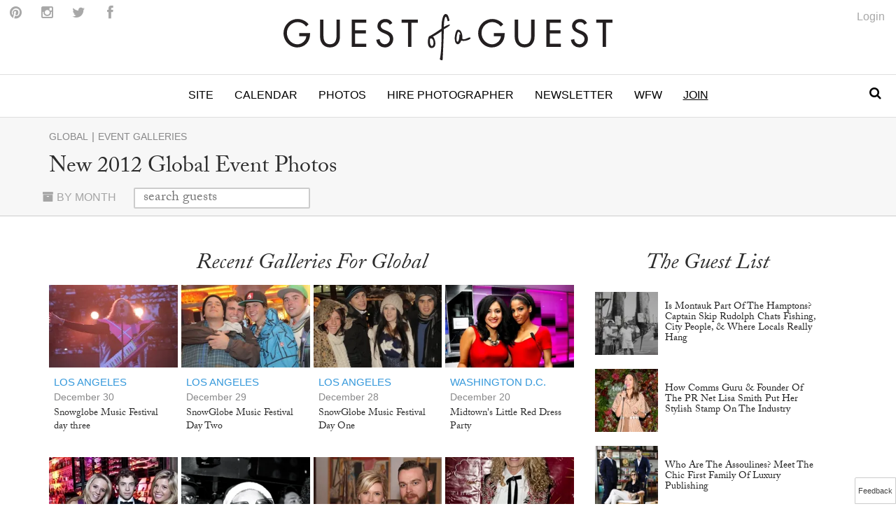

--- FILE ---
content_type: text/html; charset=utf-8
request_url: https://guestofaguest.com/galleries/2012/december
body_size: 14595
content:
<!doctype html><html lang="en"><head> <script type="text/javascript">var _sf_startpt=(new Date()).getTime()</script> <title>Guest of a Guest |  Global Photo Galleries - December 2012</title> <link href="/js/vendor/bower/select2/select2.css" rel="stylesheet" type="text/css" /> <link href="/js/vendor/bower/smalot-bootstrap-datetimepicker/css/bootstrap-datetimepicker.min.css" rel="stylesheet" type="text/css" /> <link href="/js/vendor/redactor/redactor.css" rel="stylesheet" type="text/css" /> <link href="/js/vendor/bower/bootstrap-daterangepicker/daterangepicker-bs3.css" rel="stylesheet" type="text/css" />  <link href="/css/public.min.css?rel=1625170432" rel="stylesheet" type="text/css" />  <link rel="canonical" href="https://guestofaguest.com/galleries/2012/december"/><meta name="description" content="Find global party, social scene and celebrity photos from recent events, parties and happenings in 2012"/><meta property="og:site_name" content="Guest of a Guest"/><meta property="fb:admins" content="1020659762"/><link rel="alternate" type="application/rss+xml" title="RSS Main Feed" href="https://feeds.feedburner.com/guestofaguest"/><link rel="alternate" type="application/rss+xml" title="RSS Calendar Feed" href="https://feeds.feedburner.com/GuestOfAGuestCalendar"/><meta property="manifest:id" content="galleries"/><meta property="manifest:title" content="Guest of a Guest |  Global Photo Galleries - December 2012"/><meta property="manifest:section" content="galleries"/><meta property="manifest:city" content="Global"/> <script type="text/javascript">                 var googletag = googletag || {};                 googletag.cmd = googletag.cmd || [];                 (function() {                     var gads = document.createElement("script");                     gads.async = true;                     gads.type = "text/javascript";                     var useSSL = "https:" == document.location.protocol;                     gads.src = (useSSL ? "https:" : "http:") + "//www.googletagservices.com/tag/js/gpt.js";                     var node =document.getElementsByTagName("script")[0];                     node.parentNode.insertBefore(gads, node);                 })();             </script><script>                 googletag.cmd.push(function() {googletag.defineOutOfPageSlot("/1064185/tout-oop", "div-gpt-ad-tout-oop")                         .addService(googletag.pubads());var slot = googletag.defineSlot("/1064185/Interstitial", [[1,1]], "div-gpt-ad-interstitial")                         .addService(googletag.pubads());var mapping1 = googletag.sizeMapping()                 .addSize([992, 200], [[970, 300], [970, 250], [970, 90], [728, 90]])                  .addSize([0, 0], [[320, 100], [301, 251]])                 .build();             var slot = googletag.defineSlot("/1064185/gofg_1", [[970,300],[970,250],[970,90],[728,90],[320,100],[301,251]], "div-gpt-ad-1383772690488-0")                         .defineSizeMapping(mapping1)                         .addService(googletag.pubads());var slot = googletag.defineSlot("/1064185/gofg_2", [[300,600],[300,250],[320,240]], "div-gpt-ad-1383772690488-1")                         .addService(googletag.pubads());var slot = googletag.defineSlot("/1064185/gofg_3", [[300,250],[320,240]], "div-gpt-ad-1383772690488-2")                         .addService(googletag.pubads());googletag.pubads().setTargeting("screen", "galleries").setTargeting("section", "galleries").setTargeting("city", "global"); googletag.pubads().enableSingleRequest();                     googletag.pubads().collapseEmptyDivs();                     googletag.enableServices();                 });             </script> <link href="//netdna.bootstrapcdn.com/font-awesome/4.0.3/css/font-awesome.css" rel="stylesheet"> <meta name="viewport" content="user-scalable=0, initial-scale=1.0">  <script src="https://use.typekit.net/vmm4ucn.js"></script>  <script>try{Typekit.load({ async: true });}catch(e){}</script> <!--<script type="text/javascript" async src="/js/load-typekit.js"></script>--> <link rel="apple-touch-icon" sizes="57x57" href="/apple-touch-icon-57x57.png"> <link rel="apple-touch-icon" sizes="60x60" href="/apple-touch-icon-60x60.png"> <link rel="apple-touch-icon" sizes="72x72" href="/apple-touch-icon-72x72.png"> <link rel="apple-touch-icon" sizes="76x76" href="/apple-touch-icon-76x76.png"> <link rel="apple-touch-icon" sizes="114x114" href="/apple-touch-icon-114x114.png"> <link rel="apple-touch-icon" sizes="120x120" href="/apple-touch-icon-120x120.png"> <link rel="apple-touch-icon" sizes="144x144" href="/apple-touch-icon-144x144.png"> <link rel="apple-touch-icon" sizes="152x152" href="/apple-touch-icon-152x152.png"> <link rel="apple-touch-icon" sizes="180x180" href="/apple-touch-icon-180x180.png"> <link rel="icon" type="image/png" href="/favicon-32x32.png" sizes="32x32"> <link rel="icon" type="image/png" href="/favicon-194x194.png" sizes="194x194"> <link rel="icon" type="image/png" href="/favicon-96x96.png" sizes="96x96"> <link rel="icon" type="image/png" href="/android-chrome-192x192.png" sizes="192x192"> <link rel="icon" type="image/png" href="/favicon-16x16.png" sizes="16x16"> <link rel="manifest" href="/manifest.json"> <link rel="mask-icon" href="/safari-pinned-tab.svg" color="#5bbad5"> <meta name="msapplication-TileColor" content="#da532c"> <meta name="msapplication-TileImage" content="/mstile-144x144.png"> <meta name="theme-color" content="#ffffff"> <link href='https://fonts.googleapis.com/css?family=Frank+Ruhl+Libre:400' rel='stylesheet' type='text/css'> <link href='https://fonts.googleapis.com/css?family=Amethysta' rel='stylesheet' type='text/css'> <script type="text/javascript"> window._taboola = window._taboola || []; _taboola.push({article:'auto'}); !function (e, f, u, i) { if (!document.getElementById(i)){ e.async = 1; e.src = u; e.id = i; f.parentNode.insertBefore(e, f); } }(document.createElement('script'), document.getElementsByTagName('script')[0], '//cdn.taboola.com/libtrc/guestofaguest/loader.js', 'tb_loader_script'); </script></head><body> <!-- Google Tag Manager -->         <noscript><iframe src="//www.googletagmanager.com/ns.html?id=GTM-M4TDTW"             height="0" width="0" style="display:none;visibility:hidden"></iframe></noscript>             <script>(function(w,d,s,l,i){w[l]=w[l]||[];w[l].push({'gtm.start':             new Date().getTime(),event:'gtm.js'});var f=d.getElementsByTagName(s)[0],             j=d.createElement(s),dl=l!='dataLayer'?'&l='+l:'';j.async=true;j.src=             '//www.googletagmanager.com/gtm.js?id='+i+dl;f.parentNode.insertBefore(j,f);         })(window,document,'script','dataLayer','GTM-M4TDTW');</script><!-- End Google Tag Manager --> <div id="app"> <div id="galleries"><div id="content"><div class="modal fade" data-behavior='{"type":"enable-subscription"}' data-component="component"><div class="modal-dialog"><div class="modal-content"><div class="modal-header"><button class="close" data-dismiss="modal"><span>&times;</span></button><div class="row"><div class="col-md-2"><img class="brand-mark" src="/img/gofg-mark.svg"/></div><div class="col-md-8"><span class="subscribe-modal-title">Keep up with Guest of a Guest!</span></div></div></div><div class="modal-body"><div class="row"><div class="col-md-12"><div class="text-center"><div class="fb-page" data-href="https://www.facebook.com/guestofaguest" data-width="500" data-small-header="false" data-show-facepile="false" data-hide-cover="false"></div></div><h2 class="collection-title">Sign up for our newsletter</h2><div><form id="mailchimp_subscribe" class="form-horizontal" action="//guestofaguest.us11.list-manage.com/subscribe/post-json?u=3aaedb0a229c90426d2e2e8d2&id=f8ccc7597b&c=?" method="post" name="mc-embedded-subscribe-form" target="_blank" novalidate data-behavior='{"type":"validate-form","arguments":{"service":"mailchimp","visualConfirmation":true,"responseSelector":"#subscribe_response"}}' data-component="component"><div id="subscribe_response"></div><div class="form-group"><label class="control-label field-indicator submit-event-label" for="mce-EMAIL"><span>Email Address</span></label><div class="field-items"><input id="mce-EMAIL" class="form-control" data-rule-required="true" data-msg-required="Email is required" type="email" value="" name="EMAIL"></input></div></div><div class="form-group"><label class="control-label field-indicator submit-event-label">Select Cities</label><div class="field-items row"><div class="col-md-6"><div><div class="checkbox"><label><input id="mce-group[7501]-7501-0" type="checkbox" name="group[7501][1]" value="1" data-rule-require-one="#require_one_error" checked></input><span for="mce-group[7501]-7501-0">New York</span></label></div><div class="checkbox"><label><input id="mce-group[7501]-7501-1" type="checkbox" name="group[7501][2]" value="2" data-rule-require-one="#require_one_error" ></input><span for="mce-group[7501]-7501-1">Los Angeles</span></label></div><div class="checkbox"><label><input id="mce-group[7501]-7501-2" type="checkbox" name="group[7501][4]" value="4" data-rule-require-one="#require_one_error" ></input><span for="mce-group[7501]-7501-2">Washington D.C.</span></label></div><div class="checkbox"><label><input id="mce-group[7501]-7501-3" type="checkbox" name="group[7501][8]" value="8" data-rule-require-one="#require_one_error" ></input><span for="mce-group[7501]-7501-3">Hamptons</span></label></div><div class="checkbox"><label><input id="mce-group[7501]-7501-4" type="checkbox" name="group[7501][16]" value="16" data-rule-require-one="#require_one_error" ></input><span for="mce-group[7501]-7501-4">San Francisco</span></label></div></div></div><div class="col-md-6"><div><div class="checkbox"><label><input id="mce-group[7501]-7501-5" type="checkbox" name="group[7501][32]" value="32" data-rule-require-one="#require_one_error"></input><span for="mce-group[7501]-7501-5">Chicago</span></label></div><div class="checkbox"><label><input id="mce-group[7501]-7501-6" type="checkbox" name="group[7501][64]" value="64" data-rule-require-one="#require_one_error"></input><span for="mce-group[7501]-7501-6">Boston</span></label></div><div class="checkbox"><label><input id="mce-group[7501]-7501-7" type="checkbox" name="group[7501][128]" value="128" data-rule-require-one="#require_one_error"></input><span for="mce-group[7501]-7501-7">Miami</span></label></div><div class="checkbox"><label><input id="mce-group[7501]-7501-8" type="checkbox" name="group[7501][256]" value="256" data-rule-require-one="#require_one_error"></input><span for="mce-group[7501]-7501-8">Austin</span></label></div></div></div></div><div class="col-md-9 col-md-push-3"><label id="require_one_error"></label></div></div><hr></hr><div style="position: absolute; left: -5000px;"><input name="b_3aaedb0a229c90426d2e2e8d2_f8ccc7597b" tabindex="-1" value=""></input></div><div class="col-md-3 col-md-push-9"><input class="btn btn-primary btn-lg" type="submit" value="Subscribe" name="subscribe"></input></div></form></div></div></div></div></div></div></div><div><div class="navigation"><div id="brand" class="brand"><a href="https://guestofaguest.com"><img id="logo" class="brand-logo" alt="Guest of a Guest Logo" src="/img/gofg-logo.svg"/></a><ul class="menu-social"><li class="menu-social--content"><a href="https://www.pinterest.com/guestofaguest/"><span class="fa fa-pinterest menu-social--icon"></span></a><span class="icon-text sr-only">Follow on Pinterest</span></li><li class="menu-social--content"><a href="https://instagram.com/guestofaguest"><span class="fa fa-instagram menu-social--icon"></span></a><span class="icon-text sr-only">Follow on Instagram</span></li><li class="menu-social--content"><a href="https://twitter.com/guestofaguest"><span class="fa fa-twitter menu-social--icon"></span></a><span class="icon-text sr-only">Follow on Twitter</span></li><li class="menu-social--content menu-social--facebook"><a href="#" href="undefined" data-behavior='{"type":"toggle-attribute","event":[{"type":"click"}],"arguments":{"target":".menu-social--facebook","class":"fb-toggled-in"}}' data-component="component"><span class="fb-toggled-out-icon fa fa-facebook menu-social--icon"></span><div class="fb-toggled-in-icon fb-like" data-href="https://www.facebook.com/guestofaguest" data-layout="button_count" show_faces="false" data-action="like" data-share="false" data-colorscheme="light"></div></a><span class="icon-text sr-only">Follow on Facebook</span></li></ul><ul class="menu-account-login"><li class="account-login-top"><a data-toggle="li" href="undefined" data-behavior='{"type":"show-accountlink","arguments":{"accountDomain":"https://account.guestofaguest.com"}}' data-component="text"></a></li></ul></div><nav id="header" class="header-navbar" data-behavior='{"type":"enable-stickymenu","event":[{"type":"element:scroll"}],"arguments":{"target":"body","class":"scrolled"}}' data-component="component"><div class="sidebar-toggle visible-xs"><span class="fa fa-lg fa-bars"></span></div><div class="logo-branding-inline"><a href="https://guestofaguest.com"><img id="logo-scrolled" class="brand-mark" src="/img/gofg-mark.svg"/></a></div><div class="logo-branding-small"><a href="https://guestofaguest.com"><img class="brand-logo-small" src="/img/gofg-logo.svg"/></a></div><div class="header-navbar-inner container"><ul class="nav navbar-nav"><li class="full-subnav-wrapper top-local"><a class="channel-vocab text-uppercase" href="https://guestofaguest.com/">Site</a><div class="row subnav-tabbed subnav-wrapper"><ul class="subnav-tabbed-tabs"><li><a href="https://guestofaguest.com/new-york">New York</a></li><li><a href="https://guestofaguest.com/los-angeles">Los Angeles</a></li><li><a href="https://guestofaguest.com/hamptons">Hamptons</a></li><li><a href="https://guestofaguest.com/washington-dc">Washington D.C.</a></li><li><a href="https://guestofaguest.com/miami">Miami</a></li><li><a href="https://guestofaguest.com/san-francisco">San Francisco</a></li><li><a href="https://guestofaguest.com/chicago">Chicago</a></li><li><a href="https://guestofaguest.com/weddings">Weddings</a></li></ul></div></li><li class="top-section-main top-calendar"><a class="channel-vocab text-uppercase" href="https://guestofaguest.com/calendar">Calendar</a></li><li class="top-section-main top-events"><a class="channel-vocab text-uppercase" href="https://guestofaguest.com/galleries">Photos</a></li><li class="top-section-main top-hire-photographer"><a class="channel-vocab text-uppercase" href="https://guestofaguest.com/photography">Hire Photographer</a></li><li class="full-subnav-wrapper top-section-main top-newsletter"><a class="channel-vocab text-uppercase" href="https://guestofaguest.com/newsletter">Newsletter</a></li><li class="full-subnav-wrapper"><a class="channel-vocab text-uppercase" href="https://guestofaguest.com/new-york/women-for-women">WFW</a></li><li class="top-section-main"><a class="channel-vocab text-uppercase" href="https://guestofaguest.com/subscribe" style="text-decoration:underline;">Join</a></li></ul></div><div class="top-search"><a href="#" href="undefined" data-behavior='{"type":"toggle-attribute","event":[{"type":"click"}],"arguments":{"target":".top-search","class":"is-toggled"}}' data-component="component"><div class="toggled-out-icon"><span class="fa fa-fw fa-search"></span></div><div class="toggled-in-icon"><span class="fa fa-fw fa-times"></span></div></a><div class="search-wrapper js-stppropagation"><div class="search-wrapper-inner"><div id="search-input"></div></div></div></div></nav></div><div id="div-gpt-ad-1383772690488-0" class="ad-wrapper"><script type="text/javascript"> googletag.cmd.push(function() { googletag.display('div-gpt-ad-1383772690488-0'); }); </script></div></div><div id="main"><div class="menu"><div class="container"><h2 class="breadcrumb-container"><a href="/"><span class="text-uppercase">Global</span></a><span class="breadcrumb-divider">|</span><a href="/galleries"><span class="text-uppercase">Event Galleries</span></a></h2><h1 class="menu-title"> New 2012 Global Event Photos</h1><div class="row"><div class="pull-left"><div class="menu-item menu-item-text dropdown pull-left"><a class="dropdown-toggle" data-toggle="dropdown" href="#"><span class="menu-item-icon fa fa-archive"></span><span>By Month</span></a><ul class="dropdown-menu archive-dropdown"><div><li class="divider"></li><li class="dropdown-header">2024</li></div><li><a class="drop-link" href="/galleries/2024/february">February</a></li><li><a class="drop-link" href="/galleries/2024/june">June</a></li><div><li class="divider"></li><li class="dropdown-header">2023</li></div><li><a class="drop-link" href="/galleries/2023/february">February</a></li><li><a class="drop-link" href="/galleries/2023/march">March</a></li><li><a class="drop-link" href="/galleries/2023/april">April</a></li><li><a class="drop-link" href="/galleries/2023/may">May</a></li><li><a class="drop-link" href="/galleries/2023/june">June</a></li><li><a class="drop-link" href="/galleries/2023/july">July</a></li><li><a class="drop-link" href="/galleries/2023/september">September</a></li><li><a class="drop-link" href="/galleries/2023/november">November</a></li><li><a class="drop-link" href="/galleries/2023/december">December</a></li><div><li class="divider"></li><li class="dropdown-header">2022</li></div><li><a class="drop-link" href="/galleries/2022/february">February</a></li><li><a class="drop-link" href="/galleries/2022/march">March</a></li><li><a class="drop-link" href="/galleries/2022/april">April</a></li><li><a class="drop-link" href="/galleries/2022/may">May</a></li><li><a class="drop-link" href="/galleries/2022/june">June</a></li><li><a class="drop-link" href="/galleries/2022/july">July</a></li><li><a class="drop-link" href="/galleries/2022/september">September</a></li><li><a class="drop-link" href="/galleries/2022/october">October</a></li><li><a class="drop-link" href="/galleries/2022/december">December</a></li><div><li class="divider"></li><li class="dropdown-header">2021</li></div><li><a class="drop-link" href="/galleries/2021/july">July</a></li><li><a class="drop-link" href="/galleries/2021/august">August</a></li><li><a class="drop-link" href="/galleries/2021/september">September</a></li><li><a class="drop-link" href="/galleries/2021/december">December</a></li><div><li class="divider"></li><li class="dropdown-header">2020</li></div><li><a class="drop-link" href="/galleries/2020/january">January</a></li><li><a class="drop-link" href="/galleries/2020/february">February</a></li><li><a class="drop-link" href="/galleries/2020/march">March</a></li><div><li class="divider"></li><li class="dropdown-header">2019</li></div><li><a class="drop-link" href="/galleries/2019/january">January</a></li><li><a class="drop-link" href="/galleries/2019/february">February</a></li><li><a class="drop-link" href="/galleries/2019/march">March</a></li><li><a class="drop-link" href="/galleries/2019/april">April</a></li><li><a class="drop-link" href="/galleries/2019/may">May</a></li><li><a class="drop-link" href="/galleries/2019/june">June</a></li><li><a class="drop-link" href="/galleries/2019/july">July</a></li><li><a class="drop-link" href="/galleries/2019/august">August</a></li><li><a class="drop-link" href="/galleries/2019/september">September</a></li><li><a class="drop-link" href="/galleries/2019/october">October</a></li><li><a class="drop-link" href="/galleries/2019/november">November</a></li><li><a class="drop-link" href="/galleries/2019/december">December</a></li><div><li class="divider"></li><li class="dropdown-header">2018</li></div><li><a class="drop-link" href="/galleries/2018/january">January</a></li><li><a class="drop-link" href="/galleries/2018/february">February</a></li><li><a class="drop-link" href="/galleries/2018/march">March</a></li><li><a class="drop-link" href="/galleries/2018/april">April</a></li><li><a class="drop-link" href="/galleries/2018/may">May</a></li><li><a class="drop-link" href="/galleries/2018/june">June</a></li><li><a class="drop-link" href="/galleries/2018/july">July</a></li><li><a class="drop-link" href="/galleries/2018/august">August</a></li><li><a class="drop-link" href="/galleries/2018/september">September</a></li><li><a class="drop-link" href="/galleries/2018/october">October</a></li><li><a class="drop-link" href="/galleries/2018/november">November</a></li><li><a class="drop-link" href="/galleries/2018/december">December</a></li><div><li class="divider"></li><li class="dropdown-header">2017</li></div><li><a class="drop-link" href="/galleries/2017/january">January</a></li><li><a class="drop-link" href="/galleries/2017/february">February</a></li><li><a class="drop-link" href="/galleries/2017/march">March</a></li><li><a class="drop-link" href="/galleries/2017/april">April</a></li><li><a class="drop-link" href="/galleries/2017/may">May</a></li><li><a class="drop-link" href="/galleries/2017/june">June</a></li><li><a class="drop-link" href="/galleries/2017/july">July</a></li><li><a class="drop-link" href="/galleries/2017/august">August</a></li><li><a class="drop-link" href="/galleries/2017/september">September</a></li><li><a class="drop-link" href="/galleries/2017/october">October</a></li><li><a class="drop-link" href="/galleries/2017/november">November</a></li><li><a class="drop-link" href="/galleries/2017/december">December</a></li><div><li class="divider"></li><li class="dropdown-header">2016</li></div><li><a class="drop-link" href="/galleries/2016/january">January</a></li><li><a class="drop-link" href="/galleries/2016/february">February</a></li><li><a class="drop-link" href="/galleries/2016/march">March</a></li><li><a class="drop-link" href="/galleries/2016/april">April</a></li><li><a class="drop-link" href="/galleries/2016/may">May</a></li><li><a class="drop-link" href="/galleries/2016/june">June</a></li><li><a class="drop-link" href="/galleries/2016/july">July</a></li><li><a class="drop-link" href="/galleries/2016/august">August</a></li><li><a class="drop-link" href="/galleries/2016/september">September</a></li><li><a class="drop-link" href="/galleries/2016/october">October</a></li><li><a class="drop-link" href="/galleries/2016/november">November</a></li><li><a class="drop-link" href="/galleries/2016/december">December</a></li><div><li class="divider"></li><li class="dropdown-header">2015</li></div><li><a class="drop-link" href="/galleries/2015/january">January</a></li><li><a class="drop-link" href="/galleries/2015/february">February</a></li><li><a class="drop-link" href="/galleries/2015/march">March</a></li><li><a class="drop-link" href="/galleries/2015/april">April</a></li><li><a class="drop-link" href="/galleries/2015/may">May</a></li><li><a class="drop-link" href="/galleries/2015/june">June</a></li><li><a class="drop-link" href="/galleries/2015/july">July</a></li><li><a class="drop-link" href="/galleries/2015/august">August</a></li><li><a class="drop-link" href="/galleries/2015/september">September</a></li><li><a class="drop-link" href="/galleries/2015/october">October</a></li><li><a class="drop-link" href="/galleries/2015/november">November</a></li><li><a class="drop-link" href="/galleries/2015/december">December</a></li><div><li class="divider"></li><li class="dropdown-header">2014</li></div><li><a class="drop-link" href="/galleries/2014/january">January</a></li><li><a class="drop-link" href="/galleries/2014/february">February</a></li><li><a class="drop-link" href="/galleries/2014/march">March</a></li><li><a class="drop-link" href="/galleries/2014/april">April</a></li><li><a class="drop-link" href="/galleries/2014/may">May</a></li><li><a class="drop-link" href="/galleries/2014/june">June</a></li><li><a class="drop-link" href="/galleries/2014/july">July</a></li><li><a class="drop-link" href="/galleries/2014/august">August</a></li><li><a class="drop-link" href="/galleries/2014/september">September</a></li><li><a class="drop-link" href="/galleries/2014/october">October</a></li><li><a class="drop-link" href="/galleries/2014/november">November</a></li><li><a class="drop-link" href="/galleries/2014/december">December</a></li><div><li class="divider"></li><li class="dropdown-header">2013</li></div><li><a class="drop-link" href="/galleries/2013/january">January</a></li><li><a class="drop-link" href="/galleries/2013/february">February</a></li><li><a class="drop-link" href="/galleries/2013/march">March</a></li><li><a class="drop-link" href="/galleries/2013/april">April</a></li><li><a class="drop-link" href="/galleries/2013/may">May</a></li><li><a class="drop-link" href="/galleries/2013/june">June</a></li><li><a class="drop-link" href="/galleries/2013/july">July</a></li><li><a class="drop-link" href="/galleries/2013/august">August</a></li><li><a class="drop-link" href="/galleries/2013/september">September</a></li><li><a class="drop-link" href="/galleries/2013/october">October</a></li><li><a class="drop-link" href="/galleries/2013/november">November</a></li><li><a class="drop-link" href="/galleries/2013/december">December</a></li><div><li class="divider"></li><li class="dropdown-header">2012</li></div><li><a class="drop-link" href="/galleries/2012/january">January</a></li><li><a class="drop-link" href="/galleries/2012/february">February</a></li><li><a class="drop-link" href="/galleries/2012/march">March</a></li><li><a class="drop-link" href="/galleries/2012/april">April</a></li><li><a class="drop-link" href="/galleries/2012/may">May</a></li><li><a class="drop-link" href="/galleries/2012/june">June</a></li><li><a class="drop-link" href="/galleries/2012/july">July</a></li><li><a class="drop-link" href="/galleries/2012/august">August</a></li><li><a class="drop-link" href="/galleries/2012/september">September</a></li><li><a class="drop-link" href="/galleries/2012/october">October</a></li><li><a class="drop-link" href="/galleries/2012/november">November</a></li><li><a class="drop-link" href="/galleries/2012/december">December</a></li><div><li class="divider"></li><li class="dropdown-header">2011</li></div><li><a class="drop-link" href="/galleries/2011/january">January</a></li><li><a class="drop-link" href="/galleries/2011/february">February</a></li><li><a class="drop-link" href="/galleries/2011/march">March</a></li><li><a class="drop-link" href="/galleries/2011/april">April</a></li><li><a class="drop-link" href="/galleries/2011/may">May</a></li><li><a class="drop-link" href="/galleries/2011/june">June</a></li><li><a class="drop-link" href="/galleries/2011/july">July</a></li><li><a class="drop-link" href="/galleries/2011/august">August</a></li><li><a class="drop-link" href="/galleries/2011/september">September</a></li><li><a class="drop-link" href="/galleries/2011/october">October</a></li><li><a class="drop-link" href="/galleries/2011/november">November</a></li><li><a class="drop-link" href="/galleries/2011/december">December</a></li><div><li class="divider"></li><li class="dropdown-header">2010</li></div><li><a class="drop-link" href="/galleries/2010/january">January</a></li><li><a class="drop-link" href="/galleries/2010/february">February</a></li><li><a class="drop-link" href="/galleries/2010/march">March</a></li><li><a class="drop-link" href="/galleries/2010/april">April</a></li><li><a class="drop-link" href="/galleries/2010/may">May</a></li><li><a class="drop-link" href="/galleries/2010/june">June</a></li><li><a class="drop-link" href="/galleries/2010/july">July</a></li><li><a class="drop-link" href="/galleries/2010/august">August</a></li><li><a class="drop-link" href="/galleries/2010/september">September</a></li><li><a class="drop-link" href="/galleries/2010/october">October</a></li><li><a class="drop-link" href="/galleries/2010/november">November</a></li><li><a class="drop-link" href="/galleries/2010/december">December</a></li><div><li class="divider"></li><li class="dropdown-header">2009</li></div><li><a class="drop-link" href="/galleries/2009/january">January</a></li><li><a class="drop-link" href="/galleries/2009/february">February</a></li><li><a class="drop-link" href="/galleries/2009/march">March</a></li><li><a class="drop-link" href="/galleries/2009/april">April</a></li><li><a class="drop-link" href="/galleries/2009/may">May</a></li><li><a class="drop-link" href="/galleries/2009/june">June</a></li><li><a class="drop-link" href="/galleries/2009/july">July</a></li><li><a class="drop-link" href="/galleries/2009/august">August</a></li><li><a class="drop-link" href="/galleries/2009/september">September</a></li><li><a class="drop-link" href="/galleries/2009/october">October</a></li><li><a class="drop-link" href="/galleries/2009/november">November</a></li><li><a class="drop-link" href="/galleries/2009/december">December</a></li><div><li class="divider"></li><li class="dropdown-header">2008</li></div><li><a class="drop-link" href="/galleries/2008/april">April</a></li><li><a class="drop-link" href="/galleries/2008/may">May</a></li><li><a class="drop-link" href="/galleries/2008/june">June</a></li><li><a class="drop-link" href="/galleries/2008/july">July</a></li><li><a class="drop-link" href="/galleries/2008/august">August</a></li><li><a class="drop-link" href="/galleries/2008/september">September</a></li><li><a class="drop-link" href="/galleries/2008/october">October</a></li><li><a class="drop-link" href="/galleries/2008/november">November</a></li><li><a class="drop-link" href="/galleries/2008/december">December</a></li><div><li class="divider"></li><li class="dropdown-header">2006</li></div><li><a class="drop-link" href="/galleries/2006/october">October</a></li><div><li class="divider"></li><li class="dropdown-header">2000</li></div><li><a class="drop-link" href="/galleries/2000/february">February</a></li><li><a class="drop-link" href="/galleries/2000/may">May</a></li><li><a class="drop-link" href="/galleries/2000/august">August</a></li><li><a class="drop-link" href="/galleries/2000/november">November</a></li></ul></div></div><div class="col-md-2"><div class="menu-item-typeahead typeahead-wrapper input-group"><input class="typeahead" type="text" placeholder="search guests" data-behavior='{"type":"enable-typeahead","arguments":{"source":"/suggest/profiles?q=%QUERY","path":"/directory/{{=b.object.slug}}","displayKey":"title"}}' data-component="component"></input></div></div></div></div></div><div class="container"><div class="row" style="position:relative;"><div class="content col-md-8"><h2 class="collection-title"><a href="//galleries">Recent Galleries For Global</a></h2><div class="container"><div class="gallery row clearfix"><article class="card-vertical-image-meta-title col-xs-6 col-md-3"><figure class="card-thumbnail"><a href="/los-angeles/galleries/2012/december/snowglobe-music-festival-day-three"><img alt="Snowglobe Music Festival day three" title="Snowglobe Music Festival day three" src="https://media.guestofaguest.com/t_card_medium/wp-content/uploads/wppa/Con_Bro_Chill1.JPG"/></a></figure><header class="card-header"><div class="card-header-inner"><a class="card-meta--alternate" href="/los-angeles/galleries"><span>Los Angeles</span></a><p class="card-date">December 30</p><a href="/los-angeles/galleries/2012/december/snowglobe-music-festival-day-three"><h3 class="card-vertical-image-meta-title--title">Snowglobe Music Festival day three</h3></a></div></header></article><article class="card-vertical-image-meta-title col-xs-6 col-md-3"><figure class="card-thumbnail"><a href="/los-angeles/galleries/2012/december/snowglobe-music-festival-day-two"><img alt="SnowGlobe Music Festival Day Two" title="SnowGlobe Music Festival Day Two" src="https://media.guestofaguest.com/t_card_medium/wp-content/uploads/wppa/782515.JPG"/></a></figure><header class="card-header"><div class="card-header-inner"><a class="card-meta--alternate" href="/los-angeles/galleries"><span>Los Angeles</span></a><p class="card-date">December 29</p><a href="/los-angeles/galleries/2012/december/snowglobe-music-festival-day-two"><h3 class="card-vertical-image-meta-title--title">SnowGlobe Music Festival Day Two</h3></a></div></header></article><article class="card-vertical-image-meta-title col-xs-6 col-md-3"><figure class="card-thumbnail"><a href="/los-angeles/galleries/2012/december/snowglobe-music-festival-day-one"><img alt="SnowGlobe Music Festival Day One" title="SnowGlobe Music Festival Day One" src="https://media.guestofaguest.com/t_card_medium/wp-content/uploads/wppa/782410.JPG"/></a></figure><header class="card-header"><div class="card-header-inner"><a class="card-meta--alternate" href="/los-angeles/galleries"><span>Los Angeles</span></a><p class="card-date">December 28</p><a href="/los-angeles/galleries/2012/december/snowglobe-music-festival-day-one"><h3 class="card-vertical-image-meta-title--title">SnowGlobe Music Festival Day One</h3></a></div></header></article><article class="card-vertical-image-meta-title col-xs-6 col-md-3"><figure class="card-thumbnail"><a href="/washington-dc/galleries/2012/december/midtowns-little-red-dress-party"><img alt="Midtown's Little Red Dress Party" title="Midtown's Little Red Dress Party" src="https://media.guestofaguest.com/t_card_medium/wp-content/uploads/wppa/780894.jpg"/></a></figure><header class="card-header"><div class="card-header-inner"><a class="card-meta--alternate" href="/washington-dc/galleries"><span>Washington D.C.</span></a><p class="card-date">December 20</p><a href="/washington-dc/galleries/2012/december/midtowns-little-red-dress-party"><h3 class="card-vertical-image-meta-title--title">Midtown's Little Red Dress Party</h3></a></div></header></article><article class="card-vertical-image-meta-title col-xs-6 col-md-3"><figure class="card-thumbnail"><a href="/los-angeles/galleries/2012/december/black-tie-fundraiser-for-see-new-arks"><img alt="Black Tie Fundraiser for &quot; See new Arks&quot;" title="Black Tie Fundraiser for &quot; See new Arks&quot;" src="https://media.guestofaguest.com/t_card_medium/wp-content/uploads/wppa/Grace_Mooney_Shelby_Turecamo_Penn_Portman1.jpg"/></a></figure><header class="card-header"><div class="card-header-inner"><a class="card-meta--alternate" href="/los-angeles/galleries"><span>Los Angeles</span></a><p class="card-date">December 20</p><a href="/los-angeles/galleries/2012/december/black-tie-fundraiser-for-see-new-arks"><h3 class="card-vertical-image-meta-title--title">Black Tie Fundraiser for &quot; See new Arks&quot;</h3></a></div></header></article><article class="card-vertical-image-meta-title col-xs-6 col-md-3"><figure class="card-thumbnail"><a href="/los-angeles/galleries/2012/december/its-not-the-end-of-the-world-as-we-know-it-and-we-feel-fine"><img alt="It's (Not) The End Of The World As We Know It (And We Feel Fine!)" title="It's (Not) The End Of The World As We Know It (And We Feel Fine!)" src="https://media.guestofaguest.com/t_card_medium/wp-content/uploads/wppa/780399.JPG"/></a></figure><header class="card-header"><div class="card-header-inner"><a class="card-meta--alternate" href="/los-angeles/galleries"><span>Los Angeles</span></a><p class="card-date">December 19</p><a href="/los-angeles/galleries/2012/december/its-not-the-end-of-the-world-as-we-know-it-and-we-feel-fine"><h3 class="card-vertical-image-meta-title--title">It's (Not) The End Of The World As We Know It (And We Feel Fine!)</h3></a></div></header></article><article class="card-vertical-image-meta-title col-xs-6 col-md-3"><figure class="card-thumbnail"><a href="/los-angeles/galleries/2012/december/vm-presents-la-vintage-voyage"><img alt="V&amp;M Presents L.A. Vintage Voyage" title="V&amp;M Presents L.A. Vintage Voyage" src="https://media.guestofaguest.com/t_card_medium/wp-content/uploads/wppa/780434.jpg"/></a></figure><header class="card-header"><div class="card-header-inner"><a class="card-meta--alternate" href="/los-angeles/galleries"><span>Los Angeles</span></a><p class="card-date">December 19</p><a href="/los-angeles/galleries/2012/december/vm-presents-la-vintage-voyage"><h3 class="card-vertical-image-meta-title--title">V&amp;M Presents L.A. Vintage Voyage</h3></a></div></header></article><article class="card-vertical-image-meta-title col-xs-6 col-md-3"><figure class="card-thumbnail"><a href="/new-york/galleries/2012/december/the-10th-annual-tibet-house-us-benefit-auction"><img alt="The 10th Annual Tibet House US Benefit Auction" title="The 10th Annual Tibet House US Benefit Auction" src="https://media.guestofaguest.com/t_card_medium/wp-content/uploads/wppa/Ann_Dexter_Jones14.jpg"/></a></figure><header class="card-header"><div class="card-header-inner"><a class="card-meta--alternate" href="/new-york/galleries"><span>New York</span></a><p class="card-date">December 17</p><a href="/new-york/galleries/2012/december/the-10th-annual-tibet-house-us-benefit-auction"><h3 class="card-vertical-image-meta-title--title">The 10th Annual Tibet House US Benefit Auction</h3></a></div></header></article><article class="card-vertical-image-meta-title col-xs-6 col-md-3"><figure class="card-thumbnail"><a href="/new-york/galleries/2012/december/celebrate-your-status-w-status-luxury-group-happy-hearts-fund"><img alt="Celebrate Your Status w/ Status Luxury Group & Happy Hearts Fund" title="Celebrate Your Status w/ Status Luxury Group & Happy Hearts Fund" src="https://media.guestofaguest.com/t_card_medium/wp-content/uploads/wppa/779342.JPG"/></a></figure><header class="card-header"><div class="card-header-inner"><a class="card-meta--alternate" href="/new-york/galleries"><span>New York</span></a><p class="card-date">December 17</p><a href="/new-york/galleries/2012/december/celebrate-your-status-w-status-luxury-group-happy-hearts-fund"><h3 class="card-vertical-image-meta-title--title">Celebrate Your Status w/ Status Luxury Group & Happy Hearts Fund</h3></a></div></header></article><article class="card-vertical-image-meta-title col-xs-6 col-md-3"><figure class="card-thumbnail"><a href="/new-york/galleries/2012/december/yext-holiday-party-2012"><img alt="Yext Holiday Party 2012" title="Yext Holiday Party 2012" src="https://media.guestofaguest.com/t_card_medium/wp-content/uploads/wppa/779605.jpg"/></a></figure><header class="card-header"><div class="card-header-inner"><a class="card-meta--alternate" href="/new-york/galleries"><span>New York</span></a><p class="card-date">December 17</p><a href="/new-york/galleries/2012/december/yext-holiday-party-2012"><h3 class="card-vertical-image-meta-title--title">Yext Holiday Party 2012</h3></a></div></header></article><article class="card-vertical-image-meta-title col-xs-6 col-md-3"><figure class="card-thumbnail"><a href="/new-york/galleries/2012/december/calypso-st-barth-holiday-shopping-event-with-mathias-kiwanuka"><img alt="Calypso St Barth Holiday Shopping Event With Mathias Kiwanuka " title="Calypso St Barth Holiday Shopping Event With Mathias Kiwanuka " src="https://media.guestofaguest.com/t_card_medium/wp-content/uploads/wppa/779067.jpg"/></a></figure><header class="card-header"><div class="card-header-inner"><a class="card-meta--alternate" href="/new-york/galleries"><span>New York</span></a><p class="card-date">December 16</p><a href="/new-york/galleries/2012/december/calypso-st-barth-holiday-shopping-event-with-mathias-kiwanuka"><h3 class="card-vertical-image-meta-title--title">Calypso St Barth Holiday Shopping Event With Mathias Kiwanuka </h3></a></div></header></article><article class="card-vertical-image-meta-title col-xs-6 col-md-3"><figure class="card-thumbnail"><a href="/new-york/galleries/2012/december/honor-vitae-charity-meets-fashion-fundraiser"><img alt="Honor Vitae Charity Meets Fashion Fundraiser" title="Honor Vitae Charity Meets Fashion Fundraiser" src="https://media.guestofaguest.com/t_card_medium/wp-content/uploads/wppa/779171.jpg"/></a></figure><header class="card-header"><div class="card-header-inner"><a class="card-meta--alternate" href="/new-york/galleries"><span>New York</span></a><p class="card-date">December 16</p><a href="/new-york/galleries/2012/december/honor-vitae-charity-meets-fashion-fundraiser"><h3 class="card-vertical-image-meta-title--title">Honor Vitae Charity Meets Fashion Fundraiser</h3></a></div></header></article><article class="card-vertical-image-meta-title col-xs-6 col-md-3"><figure class="card-thumbnail"><a href="/los-angeles/galleries/2012/december/mina-d-holiday-glamour-party"><img alt="Mina D Holiday Glamour Party" title="Mina D Holiday Glamour Party" src="https://media.guestofaguest.com/t_card_medium/wp-content/uploads/wppa/Mina_Deutsch_Amelia_Meloni3.jpg"/></a></figure><header class="card-header"><div class="card-header-inner"><a class="card-meta--alternate" href="/los-angeles/galleries"><span>Los Angeles</span></a><p class="card-date">December 15</p><a href="/los-angeles/galleries/2012/december/mina-d-holiday-glamour-party"><h3 class="card-vertical-image-meta-title--title">Mina D Holiday Glamour Party</h3></a></div></header></article><article class="card-vertical-image-meta-title col-xs-6 col-md-3"><figure class="card-thumbnail"><a href="/new-york/galleries/2012/december/promgirl-2013-fashion-show-extravaganza"><img alt="PromGirl 2013 Fashion Show Extravaganza" title="PromGirl 2013 Fashion Show Extravaganza" src="https://media.guestofaguest.com/t_card_medium/wp-content/uploads/wppa/778342.jpg"/></a></figure><header class="card-header"><div class="card-header-inner"><a class="card-meta--alternate" href="/new-york/galleries"><span>New York</span></a><p class="card-date">December 15</p><a href="/new-york/galleries/2012/december/promgirl-2013-fashion-show-extravaganza"><h3 class="card-vertical-image-meta-title--title">PromGirl 2013 Fashion Show Extravaganza</h3></a></div></header></article><article class="card-vertical-image-meta-title col-xs-6 col-md-3"><figure class="card-thumbnail"><a href="/new-york/galleries/2012/december/new-york-botanical-garden-winter-wonderland-ball"><img alt="New York Botanical Garden Winter Wonderland Ball" title="New York Botanical Garden Winter Wonderland Ball" src="https://media.guestofaguest.com/t_card_medium/wp-content/uploads/wppa/Natalie_Joos_Genevieve_Jones_Peter_Brant_Jr_1.jpg"/></a></figure><header class="card-header"><div class="card-header-inner"><a class="card-meta--alternate" href="/new-york/galleries"><span>New York</span></a><p class="card-date">December 15</p><a href="/new-york/galleries/2012/december/new-york-botanical-garden-winter-wonderland-ball"><h3 class="card-vertical-image-meta-title--title">New York Botanical Garden Winter Wonderland Ball</h3></a></div></header></article><article class="card-vertical-image-meta-title col-xs-6 col-md-3"><figure class="card-thumbnail"><a href="/los-angeles/galleries/2012/december/save-henrys-tacos-rally"><img alt=""Save Henry's Tacos" Rally" title=""Save Henry's Tacos" Rally" src="https://media.guestofaguest.com/t_card_medium/wp-content/uploads/wppa/778938.JPG"/></a></figure><header class="card-header"><div class="card-header-inner"><a class="card-meta--alternate" href="/los-angeles/galleries"><span>Los Angeles</span></a><p class="card-date">December 15</p><a href="/los-angeles/galleries/2012/december/save-henrys-tacos-rally"><h3 class="card-vertical-image-meta-title--title">"Save Henry's Tacos" Rally</h3></a></div></header></article><article class="card-vertical-image-meta-title col-xs-6 col-md-3"><figure class="card-thumbnail"><a href="/los-angeles/galleries/2012/december/haute-time-and-bentley-motorcars-celebrate-the-launch-of-westime-sunset-grand-opening"><img alt="Haute Time and Bentley Motorcars Celebrate the Launch of Westime Sunset Grand Opening" title="Haute Time and Bentley Motorcars Celebrate the Launch of Westime Sunset Grand Opening" src="https://media.guestofaguest.com/t_card_medium/wp-content/uploads/wppa/777921.jpg"/></a></figure><header class="card-header"><div class="card-header-inner"><a class="card-meta--alternate" href="/los-angeles/galleries"><span>Los Angeles</span></a><p class="card-date">December 14</p><a href="/los-angeles/galleries/2012/december/haute-time-and-bentley-motorcars-celebrate-the-launch-of-westime-sunset-grand-opening"><h3 class="card-vertical-image-meta-title--title">Haute Time and Bentley Motorcars Celebrate the Launch of Westime Sunset ...</h3></a></div></header></article><article class="card-vertical-image-meta-title col-xs-6 col-md-3"><figure class="card-thumbnail"><a href="/new-york/galleries/2012/december/bodega-de-la-haba-presents-new-york-no-limits-film-series-at-white-box-with-a-special-screening-of-window-of-chancechange-by-arleen-schloss"><img alt="Bodega de la Haba Presents New York No Limits Film Series at White Box with a special screening of Window of Chance/Change by Arleen Schloss" title="Bodega de la Haba Presents New York No Limits Film Series at White Box with a special screening of Window of Chance/Change by Arleen Schloss" src="https://media.guestofaguest.com/t_card_medium/wp-content/uploads/wppa/778816.jpg"/></a></figure><header class="card-header"><div class="card-header-inner"><a class="card-meta--alternate" href="/new-york/galleries"><span>New York</span></a><p class="card-date">December 14</p><a href="/new-york/galleries/2012/december/bodega-de-la-haba-presents-new-york-no-limits-film-series-at-white-box-with-a-special-screening-of-window-of-chancechange-by-arleen-schloss"><h3 class="card-vertical-image-meta-title--title">Bodega de la Haba Presents New York No Limits Film Series at White Box w...</h3></a></div></header></article><article class="card-vertical-image-meta-title col-xs-6 col-md-3"><figure class="card-thumbnail"><a href="/new-york/galleries/2012/december/bks-yuletide-ball-2012"><img alt="BKS Yuletide Ball 2012" title="BKS Yuletide Ball 2012" src="https://media.guestofaguest.com/t_card_medium/wp-content/uploads/wppa/778213.jpg"/></a></figure><header class="card-header"><div class="card-header-inner"><a class="card-meta--alternate" href="/new-york/galleries"><span>New York</span></a><p class="card-date">December 14</p><a href="/new-york/galleries/2012/december/bks-yuletide-ball-2012"><h3 class="card-vertical-image-meta-title--title">BKS Yuletide Ball 2012</h3></a></div></header></article><article class="card-vertical-image-meta-title col-xs-6 col-md-3"><figure class="card-thumbnail"><a href="/new-york/galleries/2012/december/chris-smiths-birthday"><img alt="Chris Smith's Birthday" title="Chris Smith's Birthday" src="https://media.guestofaguest.com/t_card_medium/wp-content/uploads/wppa/778107.jpg"/></a></figure><header class="card-header"><div class="card-header-inner"><a class="card-meta--alternate" href="/new-york/galleries"><span>New York</span></a><p class="card-date">December 13</p><a href="/new-york/galleries/2012/december/chris-smiths-birthday"><h3 class="card-vertical-image-meta-title--title">Chris Smith's Birthday</h3></a></div></header></article><article class="card-vertical-image-meta-title col-xs-6 col-md-3"><figure class="card-thumbnail"><a href="/los-angeles/galleries/2012/december/calypso-st-barths-santa-monica-home-store-welcomes-thom-filicia"><img alt="Calypso St. Barth’s Santa Monica Home Store Welcomes Thom Filicia" title="Calypso St. Barth’s Santa Monica Home Store Welcomes Thom Filicia" src="https://media.guestofaguest.com/t_card_medium/wp-content/uploads/wppa/777585.jpg"/></a></figure><header class="card-header"><div class="card-header-inner"><a class="card-meta--alternate" href="/los-angeles/galleries"><span>Los Angeles</span></a><p class="card-date">December 13</p><a href="/los-angeles/galleries/2012/december/calypso-st-barths-santa-monica-home-store-welcomes-thom-filicia"><h3 class="card-vertical-image-meta-title--title">Calypso St. Barth’s Santa Monica Home Store Welcomes Thom Filicia</h3></a></div></header></article><article class="card-vertical-image-meta-title col-xs-6 col-md-3"><figure class="card-thumbnail"><a href="/los-angeles/galleries/2012/december/galerie-mourlot-livia-coullias-blanc-opening"><img alt="Galerie Mourlot Livia Coullias-Blanc Opening" title="Galerie Mourlot Livia Coullias-Blanc Opening" src="https://media.guestofaguest.com/t_card_medium/wp-content/uploads/wppa/777416.jpg"/></a></figure><header class="card-header"><div class="card-header-inner"><a class="card-meta--alternate" href="/los-angeles/galleries"><span>Los Angeles</span></a><p class="card-date">December 13</p><a href="/los-angeles/galleries/2012/december/galerie-mourlot-livia-coullias-blanc-opening"><h3 class="card-vertical-image-meta-title--title">Galerie Mourlot Livia Coullias-Blanc Opening</h3></a></div></header></article><article class="card-vertical-image-meta-title col-xs-6 col-md-3"><figure class="card-thumbnail"><a href="/new-york/galleries/2012/december/sun-n-sno-holiday-party-hosted-by-vm-vintage-and-modern-and-selima-salaun"><img alt="“Sun-n-Sno” Holiday Party Hosted By V&amp;M (Vintage and Modern) and Selima Salaun" title="“Sun-n-Sno” Holiday Party Hosted By V&amp;M (Vintage and Modern) and Selima Salaun" src="https://media.guestofaguest.com/t_card_medium/wp-content/uploads/wppa/777336.jpg"/></a></figure><header class="card-header"><div class="card-header-inner"><a class="card-meta--alternate" href="/new-york/galleries"><span>New York</span></a><p class="card-date">December 13</p><a href="/new-york/galleries/2012/december/sun-n-sno-holiday-party-hosted-by-vm-vintage-and-modern-and-selima-salaun"><h3 class="card-vertical-image-meta-title--title">“Sun-n-Sno” Holiday Party Hosted By V&amp;M (Vintage and Modern) and Sel...</h3></a></div></header></article><article class="card-vertical-image-meta-title col-xs-6 col-md-3"><figure class="card-thumbnail"><a href="/new-york/galleries/2012/december/ny-premiere-of-on-the-road"><img alt="NY Premiere of ON THE ROAD" title="NY Premiere of ON THE ROAD" src="https://media.guestofaguest.com/t_card_medium/wp-content/uploads/wppa/Rebecca_Diane1.jpg"/></a></figure><header class="card-header"><div class="card-header-inner"><a class="card-meta--alternate" href="/new-york/galleries"><span>New York</span></a><p class="card-date">December 13</p><a href="/new-york/galleries/2012/december/ny-premiere-of-on-the-road"><h3 class="card-vertical-image-meta-title--title">NY Premiere of ON THE ROAD</h3></a></div></header></article><article class="card-vertical-image-meta-title col-xs-6 col-md-3"><figure class="card-thumbnail"><a href="/los-angeles/galleries/2012/december/puma-iamsound"><img alt="PUMA &amp; IAMSOUND" title="PUMA &amp; IAMSOUND" src="https://media.guestofaguest.com/t_card_medium/wp-content/uploads/wppa/777747.jpg"/></a></figure><header class="card-header"><div class="card-header-inner"><a class="card-meta--alternate" href="/los-angeles/galleries"><span>Los Angeles</span></a><p class="card-date">December 13</p><a href="/los-angeles/galleries/2012/december/puma-iamsound"><h3 class="card-vertical-image-meta-title--title">PUMA &amp; IAMSOUND</h3></a></div></header></article><article class="card-vertical-image-meta-title col-xs-6 col-md-3"><figure class="card-thumbnail"><a href="/new-york/galleries/2012/december/digitas-health-holiday-soiree"><img alt="Digitas Health Holiday Soiree" title="Digitas Health Holiday Soiree" src="https://media.guestofaguest.com/t_card_medium/wp-content/uploads/wppa/776567.jpg"/></a></figure><header class="card-header"><div class="card-header-inner"><a class="card-meta--alternate" href="/new-york/galleries"><span>New York</span></a><p class="card-date">December 12</p><a href="/new-york/galleries/2012/december/digitas-health-holiday-soiree"><h3 class="card-vertical-image-meta-title--title">Digitas Health Holiday Soiree</h3></a></div></header></article><article class="card-vertical-image-meta-title col-xs-6 col-md-3"><figure class="card-thumbnail"><a href="/washington-dc/galleries/2012/december/malaria-no-more-launch-party"><img alt="Malaria No More Launch Party" title="Malaria No More Launch Party" src="https://media.guestofaguest.com/t_card_medium/wp-content/uploads/wppa/Mary_Anne_Huntsman_Ashley_Taylor2.jpg"/></a></figure><header class="card-header"><div class="card-header-inner"><a class="card-meta--alternate" href="/washington-dc/galleries"><span>Washington D.C.</span></a><p class="card-date">December 12</p><a href="/washington-dc/galleries/2012/december/malaria-no-more-launch-party"><h3 class="card-vertical-image-meta-title--title">Malaria No More Launch Party</h3></a></div></header></article><article class="card-vertical-image-meta-title col-xs-6 col-md-3"><figure class="card-thumbnail"><a href="/new-york/galleries/2012/december/children-of-armenia-fund-9th-annual-holiday-gala-gallery-1"><img alt="Children of Armenia Fund 9th Annual Holiday Gala - gallery 1" title="Children of Armenia Fund 9th Annual Holiday Gala - gallery 1" src="https://media.guestofaguest.com/t_card_medium/wp-content/uploads/wppa/Victor_Garber_Robert_Ziroyan_Special_Guests_from_Armenia1.jpg"/></a></figure><header class="card-header"><div class="card-header-inner"><a class="card-meta--alternate" href="/new-york/galleries"><span>New York</span></a><p class="card-date">December 12</p><a href="/new-york/galleries/2012/december/children-of-armenia-fund-9th-annual-holiday-gala-gallery-1"><h3 class="card-vertical-image-meta-title--title">Children of Armenia Fund 9th Annual Holiday Gala - gallery 1</h3></a></div></header></article><article class="card-vertical-image-meta-title col-xs-6 col-md-3"><figure class="card-thumbnail"><a href="/new-york/galleries/2012/december/children-of-armenia-fund-9th-annual-holiday-gala-gallery-2"><img alt="Children of Armenia Fund 9th Annual Holiday Gala - gallery 2" title="Children of Armenia Fund 9th Annual Holiday Gala - gallery 2" src="https://media.guestofaguest.com/t_card_medium/wp-content/uploads/wppa/776919.jpg"/></a></figure><header class="card-header"><div class="card-header-inner"><a class="card-meta--alternate" href="/new-york/galleries"><span>New York</span></a><p class="card-date">December 12</p><a href="/new-york/galleries/2012/december/children-of-armenia-fund-9th-annual-holiday-gala-gallery-2"><h3 class="card-vertical-image-meta-title--title">Children of Armenia Fund 9th Annual Holiday Gala - gallery 2</h3></a></div></header></article><article class="card-vertical-image-meta-title col-xs-6 col-md-3"><figure class="card-thumbnail"><a href="/new-york/galleries/2012/december/holiday-party-hosted-by-jed-weinstein-gustaf-demarchelier-claudio-ochoa-nico-bossi-and-gavan-gravesen"><img alt="Holiday Party Hosted by Jed Weinstein, Gustaf Demarchelier, Claudio Ochoa, Nico Bossi, and Gavan Gravesen" title="Holiday Party Hosted by Jed Weinstein, Gustaf Demarchelier, Claudio Ochoa, Nico Bossi, and Gavan Gravesen" src="https://media.guestofaguest.com/t_card_medium/wp-content/uploads/wppa/776214.jpg"/></a></figure><header class="card-header"><div class="card-header-inner"><a class="card-meta--alternate" href="/new-york/galleries"><span>New York</span></a><p class="card-date">December 11</p><a href="/new-york/galleries/2012/december/holiday-party-hosted-by-jed-weinstein-gustaf-demarchelier-claudio-ochoa-nico-bossi-and-gavan-gravesen"><h3 class="card-vertical-image-meta-title--title">Holiday Party Hosted by Jed Weinstein, Gustaf Demarchelier, Claudio Ocho...</h3></a></div></header></article><article class="card-vertical-image-meta-title col-xs-6 col-md-3"><figure class="card-thumbnail"><a href="/washington-dc/galleries/2012/december/vogue-and-net-a-porter-12-12-12-party"><img alt="Vogue and Net-A-Porter 12-12-12 Party" title="Vogue and Net-A-Porter 12-12-12 Party" src="https://media.guestofaguest.com/t_card_medium/wp-content/uploads/wppa/776441.jpg"/></a></figure><header class="card-header"><div class="card-header-inner"><a class="card-meta--alternate" href="/washington-dc/galleries"><span>Washington D.C.</span></a><p class="card-date">December 11</p><a href="/washington-dc/galleries/2012/december/vogue-and-net-a-porter-12-12-12-party"><h3 class="card-vertical-image-meta-title--title">Vogue and Net-A-Porter 12-12-12 Party</h3></a></div></header></article><article class="card-vertical-image-meta-title col-xs-6 col-md-3"><figure class="card-thumbnail"><a href="/miami/galleries/2012/december/cfda-fashion-incubator-showcase-and-cocktail-party-at-w-atlanta-buckhead"><img alt="CFDA {FASHION INCUBATOR} Showcase and Cocktail Party at W Atlanta - Buckhead" title="CFDA {FASHION INCUBATOR} Showcase and Cocktail Party at W Atlanta - Buckhead" src="https://media.guestofaguest.com/t_card_medium/wp-content/uploads/wppa/Laura_Walker_Baird_Emanuela_Duca1.jpg"/></a></figure><header class="card-header"><div class="card-header-inner"><a class="card-meta--alternate" href="/miami/galleries"><span>Miami</span></a><p class="card-date">December 11</p><a href="/miami/galleries/2012/december/cfda-fashion-incubator-showcase-and-cocktail-party-at-w-atlanta-buckhead"><h3 class="card-vertical-image-meta-title--title">CFDA {FASHION INCUBATOR} Showcase and Cocktail Party at W Atlanta - Buck...</h3></a></div></header></article><article class="card-vertical-image-meta-title col-xs-6 col-md-3"><figure class="card-thumbnail"><a href="/new-york/galleries/2012/december/microsoft-surface-and-surface-present-the-american-influence-issue"><img alt="Microsoft Surface and Surface present the American Influence Issue" title="Microsoft Surface and Surface present the American Influence Issue" src="https://media.guestofaguest.com/t_card_medium/wp-content/uploads/wppa/775285.jpg"/></a></figure><header class="card-header"><div class="card-header-inner"><a class="card-meta--alternate" href="/new-york/galleries"><span>New York</span></a><p class="card-date">December 11</p><a href="/new-york/galleries/2012/december/microsoft-surface-and-surface-present-the-american-influence-issue"><h3 class="card-vertical-image-meta-title--title">Microsoft Surface and Surface present the American Influence Issue</h3></a></div></header></article><article class="card-vertical-image-meta-title col-xs-6 col-md-3"><figure class="card-thumbnail"><a href="/los-angeles/galleries/2012/december/i-heart-ronson-for-jcpenney-holiday-party"><img alt="I Heart Ronson For jcpenney Holiday Party" title="I Heart Ronson For jcpenney Holiday Party" src="https://media.guestofaguest.com/t_card_medium/wp-content/uploads/wppa/Charlotte_Ronson_Samantha_Ronson1.jpg"/></a></figure><header class="card-header"><div class="card-header-inner"><a class="card-meta--alternate" href="/los-angeles/galleries"><span>Los Angeles</span></a><p class="card-date">December 11</p><a href="/los-angeles/galleries/2012/december/i-heart-ronson-for-jcpenney-holiday-party"><h3 class="card-vertical-image-meta-title--title">I Heart Ronson For jcpenney Holiday Party</h3></a></div></header></article><article class="card-vertical-image-meta-title col-xs-6 col-md-3"><figure class="card-thumbnail"><a href="/new-york/galleries/2012/december/whitney-museum-of-american-arts-2012-studio-party"><img alt="Whitney Museum of American Art's 2012 Studio Party" title="Whitney Museum of American Art's 2012 Studio Party" src="https://media.guestofaguest.com/t_card_medium/wp-content/uploads/wppa/Aimee_Mullins1.jpg"/></a></figure><header class="card-header"><div class="card-header-inner"><a class="card-meta--alternate" href="/new-york/galleries"><span>New York</span></a><p class="card-date">December 11</p><a href="/new-york/galleries/2012/december/whitney-museum-of-american-arts-2012-studio-party"><h3 class="card-vertical-image-meta-title--title">Whitney Museum of American Art's 2012 Studio Party</h3></a></div></header></article><article class="card-vertical-image-meta-title col-xs-6 col-md-3"><figure class="card-thumbnail"><a href="/los-angeles/galleries/2012/december/art-house-nights-featuring-donna-mizani-fashion-collection-preview"><img alt="Art House Nights Featuring Donna Mizani Fashion Collection Preview" title="Art House Nights Featuring Donna Mizani Fashion Collection Preview" src="https://media.guestofaguest.com/t_card_medium/wp-content/uploads/wppa/776378.jpg"/></a></figure><header class="card-header"><div class="card-header-inner"><a class="card-meta--alternate" href="/los-angeles/galleries"><span>Los Angeles</span></a><p class="card-date">December 11</p><a href="/los-angeles/galleries/2012/december/art-house-nights-featuring-donna-mizani-fashion-collection-preview"><h3 class="card-vertical-image-meta-title--title">Art House Nights Featuring Donna Mizani Fashion Collection Preview</h3></a></div></header></article><article class="card-vertical-image-meta-title col-xs-6 col-md-3"><figure class="card-thumbnail"><a href="/los-angeles/galleries/2012/december/kin-los-angeles-again-holiday-party"><img alt="Kin Los Angeles + AGAIN Holiday Party" title="Kin Los Angeles + AGAIN Holiday Party" src="https://media.guestofaguest.com/t_card_medium/wp-content/uploads/wppa/775994.JPG"/></a></figure><header class="card-header"><div class="card-header-inner"><a class="card-meta--alternate" href="/los-angeles/galleries"><span>Los Angeles</span></a><p class="card-date">December 10</p><a href="/los-angeles/galleries/2012/december/kin-los-angeles-again-holiday-party"><h3 class="card-vertical-image-meta-title--title">Kin Los Angeles + AGAIN Holiday Party</h3></a></div></header></article><article class="card-vertical-image-meta-title col-xs-6 col-md-3"><figure class="card-thumbnail"><a href="/new-york/galleries/2012/december/charity-water-ball-2012"><img alt="Charity: Water Ball 2012" title="Charity: Water Ball 2012" src="https://media.guestofaguest.com/t_card_medium/wp-content/uploads/wppa/774898.jpg"/></a></figure><header class="card-header"><div class="card-header-inner"><a class="card-meta--alternate" href="/new-york/galleries"><span>New York</span></a><p class="card-date">December 10</p><a href="/new-york/galleries/2012/december/charity-water-ball-2012"><h3 class="card-vertical-image-meta-title--title">Charity: Water Ball 2012</h3></a></div></header></article><article class="card-vertical-image-meta-title col-xs-6 col-md-3"><figure class="card-thumbnail"><a href="/los-angeles/galleries/2012/december/gq-mag-jcrew-men-party-the-grove"><img alt="GQ Mag &amp; J.Crew Men Party @ The Grove" title="GQ Mag &amp; J.Crew Men Party @ The Grove" src="https://media.guestofaguest.com/t_card_medium/wp-content/uploads/wppa/775216.JPG"/></a></figure><header class="card-header"><div class="card-header-inner"><a class="card-meta--alternate" href="/los-angeles/galleries"><span>Los Angeles</span></a><p class="card-date">December 10</p><a href="/los-angeles/galleries/2012/december/gq-mag-jcrew-men-party-the-grove"><h3 class="card-vertical-image-meta-title--title">GQ Mag &amp; J.Crew Men Party @ The Grove</h3></a></div></header></article><article class="card-vertical-image-meta-title col-xs-6 col-md-3"><figure class="card-thumbnail"><a href="/new-york/galleries/2012/december/strazzullo-law-firm-annual-christmas-tree-lighting"><img alt="Strazzullo Law Firm annual Christmas Tree Lighting" title="Strazzullo Law Firm annual Christmas Tree Lighting" src="https://media.guestofaguest.com/t_card_medium/wp-content/uploads/wppa/Danielle_Draizin_Alicia_Henry_Vincent_J__Gentile_John_Piccolo1.jpg"/></a></figure><header class="card-header"><div class="card-header-inner"><a class="card-meta--alternate" href="/new-york/galleries"><span>New York</span></a><p class="card-date">December 9</p><a href="/new-york/galleries/2012/december/strazzullo-law-firm-annual-christmas-tree-lighting"><h3 class="card-vertical-image-meta-title--title">Strazzullo Law Firm annual Christmas Tree Lighting</h3></a></div></header></article><article class="card-vertical-image-meta-title col-xs-6 col-md-3"><figure class="card-thumbnail"><a href="/washington-dc/galleries/2012/december/chanukah-balloonarama-bethesda-lane"><img alt="Chanukah Balloonarama @ Bethesda Lane" title="Chanukah Balloonarama @ Bethesda Lane" src="https://media.guestofaguest.com/t_card_medium/wp-content/uploads/wppa/774587.jpg"/></a></figure><header class="card-header"><div class="card-header-inner"><a class="card-meta--alternate" href="/washington-dc/galleries"><span>Washington D.C.</span></a><p class="card-date">December 8</p><a href="/washington-dc/galleries/2012/december/chanukah-balloonarama-bethesda-lane"><h3 class="card-vertical-image-meta-title--title">Chanukah Balloonarama @ Bethesda Lane</h3></a></div></header></article><article class="card-vertical-image-meta-title col-xs-6 col-md-3"><figure class="card-thumbnail"><a href="/new-york/galleries/2012/december/power-shift-reception-at-pa-society"><img alt="Power Shift Reception at PA Society" title="Power Shift Reception at PA Society" src="https://media.guestofaguest.com/t_card_medium/wp-content/uploads/wppa/774401.jpg"/></a></figure><header class="card-header"><div class="card-header-inner"><a class="card-meta--alternate" href="/new-york/galleries"><span>New York</span></a><p class="card-date">December 7</p><a href="/new-york/galleries/2012/december/power-shift-reception-at-pa-society"><h3 class="card-vertical-image-meta-title--title">Power Shift Reception at PA Society</h3></a></div></header></article><article class="card-vertical-image-meta-title col-xs-6 col-md-3"><figure class="card-thumbnail"><a href="/galleries/2012/december/united-colors-of-benetton-and-paper-magazine-celebrate-the-launch-of-new-benetton"><img alt="United Colors of Benetton and PAPER Magazine celebrate the launch of new Benetton" title="United Colors of Benetton and PAPER Magazine celebrate the launch of new Benetton" src="https://media.guestofaguest.com/t_card_medium/wp-content/uploads/wppa/773731.JPG"/></a></figure><header class="card-header"><div class="card-header-inner"><a class="card-meta--alternate" href="//galleries"><span>Global</span></a><p class="card-date">December 7</p><a href="/galleries/2012/december/united-colors-of-benetton-and-paper-magazine-celebrate-the-launch-of-new-benetton"><h3 class="card-vertical-image-meta-title--title">United Colors of Benetton and PAPER Magazine celebrate the launch of new...</h3></a></div></header></article><article class="card-vertical-image-meta-title col-xs-6 col-md-3"><figure class="card-thumbnail"><a href="/new-york/galleries/2012/december/cupcakes-that-care-holiday-launch-party"><img alt="Cupcakes that Care Holiday Launch Party" title="Cupcakes that Care Holiday Launch Party" src="https://media.guestofaguest.com/t_card_medium/wp-content/uploads/wppa/Tiffany_Troiano_Bridget_OBrien4.jpg"/></a></figure><header class="card-header"><div class="card-header-inner"><a class="card-meta--alternate" href="/new-york/galleries"><span>New York</span></a><p class="card-date">December 7</p><a href="/new-york/galleries/2012/december/cupcakes-that-care-holiday-launch-party"><h3 class="card-vertical-image-meta-title--title">Cupcakes that Care Holiday Launch Party</h3></a></div></header></article><article class="card-vertical-image-meta-title col-xs-6 col-md-3"><figure class="card-thumbnail"><a href="/miami/galleries/2012/december/ohwow-miami-opening-reception-for-it-aint-fair"><img alt="OHWOW Miami Opening Reception for IT AIN'T FAIR" title="OHWOW Miami Opening Reception for IT AIN'T FAIR" src="https://media.guestofaguest.com/t_card_medium/wp-content/uploads/wppa/772986.jpg"/></a></figure><header class="card-header"><div class="card-header-inner"><a class="card-meta--alternate" href="/miami/galleries"><span>Miami</span></a><p class="card-date">December 6</p><a href="/miami/galleries/2012/december/ohwow-miami-opening-reception-for-it-aint-fair"><h3 class="card-vertical-image-meta-title--title">OHWOW Miami Opening Reception for IT AIN'T FAIR</h3></a></div></header></article><article class="card-vertical-image-meta-title col-xs-6 col-md-3"><figure class="card-thumbnail"><a href="/washington-dc/galleries/2012/december/shadow-room-re-opening"><img alt="Shadow Room Re-Opening" title="Shadow Room Re-Opening" src="https://media.guestofaguest.com/t_card_medium/wp-content/uploads/wppa/773996.jpg"/></a></figure><header class="card-header"><div class="card-header-inner"><a class="card-meta--alternate" href="/washington-dc/galleries"><span>Washington D.C.</span></a><p class="card-date">December 6</p><a href="/washington-dc/galleries/2012/december/shadow-room-re-opening"><h3 class="card-vertical-image-meta-title--title">Shadow Room Re-Opening</h3></a></div></header></article><article class="card-vertical-image-meta-title col-xs-6 col-md-3"><figure class="card-thumbnail"><a href="/washington-dc/galleries/2012/december/hot-100-party-capitale"><img alt="Hot 100 Party @ Capitale" title="Hot 100 Party @ Capitale" src="https://media.guestofaguest.com/t_card_medium/wp-content/uploads/wppa/773818.jpg"/></a></figure><header class="card-header"><div class="card-header-inner"><a class="card-meta--alternate" href="/washington-dc/galleries"><span>Washington D.C.</span></a><p class="card-date">December 6</p><a href="/washington-dc/galleries/2012/december/hot-100-party-capitale"><h3 class="card-vertical-image-meta-title--title">Hot 100 Party @ Capitale</h3></a></div></header></article><article class="card-vertical-image-meta-title col-xs-6 col-md-3"><figure class="card-thumbnail"><a href="/galleries/2012/december/art-in-america-celebrating-its-100-birthday"><img alt="Art In America: Celebrating its 100 Birthday" title="Art In America: Celebrating its 100 Birthday" src="https://media.guestofaguest.com/t_card_medium/wp-content/uploads/wppa/773793.JPG"/></a></figure><header class="card-header"><div class="card-header-inner"><a class="card-meta--alternate" href="//galleries"><span>Global</span></a><p class="card-date">December 6</p><a href="/galleries/2012/december/art-in-america-celebrating-its-100-birthday"><h3 class="card-vertical-image-meta-title--title">Art In America: Celebrating its 100 Birthday</h3></a></div></header></article><article class="card-vertical-image-meta-title col-xs-6 col-md-3"><figure class="card-thumbnail"><a href="/new-york/galleries/2012/december/doyle-and-doyle-holiday-party"><img alt="Doyle and Doyle Holiday Party" title="Doyle and Doyle Holiday Party" src="https://media.guestofaguest.com/t_card_medium/wp-content/uploads/wppa/772631.jpg"/></a></figure><header class="card-header"><div class="card-header-inner"><a class="card-meta--alternate" href="/new-york/galleries"><span>New York</span></a><p class="card-date">December 6</p><a href="/new-york/galleries/2012/december/doyle-and-doyle-holiday-party"><h3 class="card-vertical-image-meta-title--title">Doyle and Doyle Holiday Party</h3></a></div></header></article><article class="card-vertical-image-meta-title col-xs-6 col-md-3"><figure class="card-thumbnail"><a href="/los-angeles/galleries/2012/december/blaque-label-and-genlux-magazines-all-that-glitters-is-gold-holiday-party"><img alt="Blaque Label and Genlux Magazine's "All That Glitters Is Gold" Holiday Party" title="Blaque Label and Genlux Magazine's "All That Glitters Is Gold" Holiday Party" src="https://media.guestofaguest.com/t_card_medium/wp-content/uploads/wppa/Randa_Nelson_Brittany_Gandy_Nina_Nelson1.jpg"/></a></figure><header class="card-header"><div class="card-header-inner"><a class="card-meta--alternate" href="/los-angeles/galleries"><span>Los Angeles</span></a><p class="card-date">December 5</p><a href="/los-angeles/galleries/2012/december/blaque-label-and-genlux-magazines-all-that-glitters-is-gold-holiday-party"><h3 class="card-vertical-image-meta-title--title">Blaque Label and Genlux Magazine's "All That Glitters Is Gold" Holiday P...</h3></a></div></header></article><article class="card-vertical-image-meta-title col-xs-6 col-md-3"><figure class="card-thumbnail"><a href="/washington-dc/galleries/2012/december/dough-gooders-xmas-party-george-town-club"><img alt="Dough Gooders XMas Party @ George Town Club" title="Dough Gooders XMas Party @ George Town Club" src="https://media.guestofaguest.com/t_card_medium/wp-content/uploads/wppa/772849.jpg"/></a></figure><header class="card-header"><div class="card-header-inner"><a class="card-meta--alternate" href="/washington-dc/galleries"><span>Washington D.C.</span></a><p class="card-date">December 5</p><a href="/washington-dc/galleries/2012/december/dough-gooders-xmas-party-george-town-club"><h3 class="card-vertical-image-meta-title--title">Dough Gooders XMas Party @ George Town Club</h3></a></div></header></article><article class="card-vertical-image-meta-title col-xs-6 col-md-3"><figure class="card-thumbnail"><a href="/galleries/2012/december/fendi-casa-luxury-living-elle-decor-honor-andy-warhol"><img alt="Fendi Casa Luxury Living & Elle Decor Honor Andy Warhol" title="Fendi Casa Luxury Living & Elle Decor Honor Andy Warhol" src="https://media.guestofaguest.com/t_card_medium/wp-content/uploads/wppa/772799.jpg"/></a></figure><header class="card-header"><div class="card-header-inner"><a class="card-meta--alternate" href="//galleries"><span>Global</span></a><p class="card-date">December 5</p><a href="/galleries/2012/december/fendi-casa-luxury-living-elle-decor-honor-andy-warhol"><h3 class="card-vertical-image-meta-title--title">Fendi Casa Luxury Living & Elle Decor Honor Andy Warhol</h3></a></div></header></article><article class="card-vertical-image-meta-title col-xs-6 col-md-3"><figure class="card-thumbnail"><a href="/washington-dc/galleries/2012/december/hinge-crush-party"><img alt="Hinge Crush Party" title="Hinge Crush Party" src="https://media.guestofaguest.com/t_card_medium/wp-content/uploads/wppa/Kristen_McCavera_Hope_Wheeler1.jpg"/></a></figure><header class="card-header"><div class="card-header-inner"><a class="card-meta--alternate" href="/washington-dc/galleries"><span>Washington D.C.</span></a><p class="card-date">December 5</p><a href="/washington-dc/galleries/2012/december/hinge-crush-party"><h3 class="card-vertical-image-meta-title--title">Hinge Crush Party</h3></a></div></header></article><article class="card-vertical-image-meta-title col-xs-6 col-md-3"><figure class="card-thumbnail"><a href="/galleries/2012/december/opening-an-ambient-light-projection-hosted-by-benrimon-contemporary-and-matsuda-eyewear"><img alt="Opening: An Ambient Light Projection Hosted by Benrimon Contemporary and Matsuda Eyewear" title="Opening: An Ambient Light Projection Hosted by Benrimon Contemporary and Matsuda Eyewear" src="https://media.guestofaguest.com/t_card_medium/wp-content/uploads/wppa/772258.jpg"/></a></figure><header class="card-header"><div class="card-header-inner"><a class="card-meta--alternate" href="//galleries"><span>Global</span></a><p class="card-date">December 5</p><a href="/galleries/2012/december/opening-an-ambient-light-projection-hosted-by-benrimon-contemporary-and-matsuda-eyewear"><h3 class="card-vertical-image-meta-title--title">Opening: An Ambient Light Projection Hosted by Benrimon Contemporary and...</h3></a></div></header></article><article class="card-vertical-image-meta-title col-xs-6 col-md-3"><figure class="card-thumbnail"><a href="/new-york/galleries/2012/december/all-that-glitters-is-silver-and-gold-holiday-party"><img alt="All That Glitters Is Silver And Gold Holiday Party" title="All That Glitters Is Silver And Gold Holiday Party" src="https://media.guestofaguest.com/t_card_medium/wp-content/uploads/wppa/Paige_Hogan_Veronika_Sky_Liza_Kindred1.jpg"/></a></figure><header class="card-header"><div class="card-header-inner"><a class="card-meta--alternate" href="/new-york/galleries"><span>New York</span></a><p class="card-date">December 5</p><a href="/new-york/galleries/2012/december/all-that-glitters-is-silver-and-gold-holiday-party"><h3 class="card-vertical-image-meta-title--title">All That Glitters Is Silver And Gold Holiday Party</h3></a></div></header></article><article class="card-vertical-image-meta-title col-xs-6 col-md-3"><figure class="card-thumbnail"><a href="/los-angeles/galleries/2012/december/fergie-celebrates-the-troops-with-cell-phones-for-soldiers-and-voli-light-vodkas"><img alt="Fergie Celebrates The Troops With Cell Phones For Soldiers and Voli Light Vodkas" title="Fergie Celebrates The Troops With Cell Phones For Soldiers and Voli Light Vodkas" src="https://media.guestofaguest.com/t_card_medium/wp-content/uploads/wppa/773651.jpg"/></a></figure><header class="card-header"><div class="card-header-inner"><a class="card-meta--alternate" href="/los-angeles/galleries"><span>Los Angeles</span></a><p class="card-date">December 5</p><a href="/los-angeles/galleries/2012/december/fergie-celebrates-the-troops-with-cell-phones-for-soldiers-and-voli-light-vodkas"><h3 class="card-vertical-image-meta-title--title">Fergie Celebrates The Troops With Cell Phones For Soldiers and Voli Ligh...</h3></a></div></header></article><article class="card-vertical-image-meta-title col-xs-6 col-md-3"><figure class="card-thumbnail"><a href="/new-york/galleries/2012/december/autism-speaks-for-sandy-with-generation-nxt"><img alt="Autism Speaks for Sandy With Generation NXT" title="Autism Speaks for Sandy With Generation NXT" src="https://media.guestofaguest.com/t_card_medium/wp-content/uploads/wppa/770926.JPG"/></a></figure><header class="card-header"><div class="card-header-inner"><a class="card-meta--alternate" href="/new-york/galleries"><span>New York</span></a><p class="card-date">December 4</p><a href="/new-york/galleries/2012/december/autism-speaks-for-sandy-with-generation-nxt"><h3 class="card-vertical-image-meta-title--title">Autism Speaks for Sandy With Generation NXT</h3></a></div></header></article><article class="card-vertical-image-meta-title col-xs-6 col-md-3"><figure class="card-thumbnail"><a href="/new-york/galleries/2012/december/animal-havens-speakeasy"><img alt="Animal Haven's Speakeasy" title="Animal Haven's Speakeasy" src="https://media.guestofaguest.com/t_card_medium/wp-content/uploads/wppa/771916.jpg"/></a></figure><header class="card-header"><div class="card-header-inner"><a class="card-meta--alternate" href="/new-york/galleries"><span>New York</span></a><p class="card-date">December 4</p><a href="/new-york/galleries/2012/december/animal-havens-speakeasy"><h3 class="card-vertical-image-meta-title--title">Animal Haven's Speakeasy</h3></a></div></header></article><article class="card-vertical-image-meta-title col-xs-6 col-md-3"><figure class="card-thumbnail"><a href="/new-york/galleries/2012/december/debut-of-the-sanctuary-hotels-ski-chalet"><img alt="Debut of the Sanctuary Hotel's Ski Chalet" title="Debut of the Sanctuary Hotel's Ski Chalet" src="https://media.guestofaguest.com/t_card_medium/wp-content/uploads/wppa/771862.jpg"/></a></figure><header class="card-header"><div class="card-header-inner"><a class="card-meta--alternate" href="/new-york/galleries"><span>New York</span></a><p class="card-date">December 4</p><a href="/new-york/galleries/2012/december/debut-of-the-sanctuary-hotels-ski-chalet"><h3 class="card-vertical-image-meta-title--title">Debut of the Sanctuary Hotel's Ski Chalet</h3></a></div></header></article><article class="card-vertical-image-meta-title col-xs-6 col-md-3"><figure class="card-thumbnail"><a href="/los-angeles/galleries/2012/december/the-bartzabel"><img alt="The Bartzabel" title="The Bartzabel" src="https://media.guestofaguest.com/t_card_medium/wp-content/uploads/wppa/771670.jpg"/></a></figure><header class="card-header"><div class="card-header-inner"><a class="card-meta--alternate" href="/los-angeles/galleries"><span>Los Angeles</span></a><p class="card-date">December 4</p><a href="/los-angeles/galleries/2012/december/the-bartzabel"><h3 class="card-vertical-image-meta-title--title">The Bartzabel</h3></a></div></header></article></div></div></div><div class="rail col-md-4" style="position:static;"><div><div id="div-gpt-ad-1383772690488-1" class="ad-wrapper ad-rail"><script type="text/javascript"> googletag.cmd.push(function() { googletag.display('div-gpt-ad-1383772690488-1'); }); </script></div></div><div><h2 class="collection-title"><a href="/category/guest-list"><span>The Guest List</span></a></h2><div><div><article class="article-card-small clearfix"><div class="card-thumbnail"><a href="/hamptons/guest-list/captain-skip-rudolph-montauk-the-adios-fishing"><img alt="Is Montauk Part Of The Hamptons? Captain Skip Rudolph Chats Fishing, City People, & Where Locals Really Hang" title="Is Montauk Part Of The Hamptons? Captain Skip Rudolph Chats Fishing, City People, & Where Locals Really Hang" src="https://media.guestofaguest.com/t_card_small/gofg-media/2023/08/1/57009/55875588_2384349815120166_6230193733246124032_n.jpg"/></a></div><div class="card-info"><a href="/hamptons/guest-list/captain-skip-rudolph-montauk-the-adios-fishing"><h4 class="card-title">Is Montauk Part Of The Hamptons? Captain Skip Rudolph Chats Fishing, City People, & Where Locals Really Hang</h4></a></div></article><article class="article-card-small clearfix"><div class="card-thumbnail"><a href="/new-york/guest-list/the-pr-net-lisa-smith"><img alt="How Comms Guru & Founder Of The PR Net Lisa Smith Put Her Stylish Stamp On The Industry" title="How Comms Guru & Founder Of The PR Net Lisa Smith Put Her Stylish Stamp On The Industry" src="https://media.guestofaguest.com/t_card_small/gofg-media/2023/04/1/56840/the_pr_net_100_remarks_lisa_smith_(3).jpg"/></a></div><div class="card-info"><a href="/new-york/guest-list/the-pr-net-lisa-smith"><h4 class="card-title">How Comms Guru & Founder Of The PR Net Lisa Smith Put Her Stylish Stamp On The Industry</h4></a></div></article><article class="article-card-small clearfix"><div class="card-thumbnail"><a href="/new-york/guest-list/who-are-the-assoulines-meet-the-chic-first-family-of-luxury-publishing"><img alt="Who Are The Assoulines? Meet The Chic First Family Of Luxury Publishing" title="Who Are The Assoulines? Meet The Chic First Family Of Luxury Publishing" src="https://media.guestofaguest.com/t_card_small/gofg-media/2023/04/1/56828/341567695_249193410938757_6324891901030222353_n_(3).jpg"/></a></div><div class="card-info"><a href="/new-york/guest-list/who-are-the-assoulines-meet-the-chic-first-family-of-luxury-publishing"><h4 class="card-title">Who Are The Assoulines? Meet The Chic First Family Of Luxury Publishing</h4></a></div></article><article class="article-card-small clearfix"><div class="card-thumbnail"><a href="/new-york/guest-list/who-is-sarah-hoover-meet-the-fab-first-lady-of-new-yorks-art-scene"><img alt="Who Is Sarah Hoover? Meet The Fabulous First Lady Of New York's Art Scene" title="Who Is Sarah Hoover? Meet The Fabulous First Lady Of New York's Art Scene" src="https://media.guestofaguest.com/t_card_small/gofg-media/2022/10/1/56421/244536582_173730441579907_1482555981214717217_n.jpg"/></a></div><div class="card-info"><a href="/new-york/guest-list/who-is-sarah-hoover-meet-the-fab-first-lady-of-new-yorks-art-scene"><h4 class="card-title">Who Is Sarah Hoover? Meet The Fabulous First Lady Of New York's Art Scene</h4></a></div></article><article class="article-card-small clearfix"><div class="card-thumbnail"><a href="/london/guest-list/olympia-of-greece-talks-entertaining"><img alt="Olympia Of Greece On Fashion, Entertaining & More At Home In London" title="Olympia Of Greece On Fashion, Entertaining & More At Home In London" src="https://media.guestofaguest.com/t_card_small/gofg-media/2022/09/1/56333/olympia-portraits-9_800x.jpg"/></a></div><div class="card-info"><a href="/london/guest-list/olympia-of-greece-talks-entertaining"><h4 class="card-title">Olympia Of Greece On Fashion, Entertaining & More At Home In London</h4></a></div></article></div></div></div><div><div id="div-gpt-ad-1383772690488-2" class="ad-wrapper ad-rail" data-behavior='{"type":"enable-stickyad","event":[{"type":"element:scroll"}],"arguments":{"target":"#div-gpt-ad-1383772690488-2","class":"floating","offset":60}}' data-component="advertisement"><script type="text/javascript"> googletag.cmd.push(function() { googletag.display('div-gpt-ad-1383772690488-2'); }); </script></div></div></div></div></div><div class="bg-more-content"><div class="container"><div class="row"><div class="more-content col-md-12"><h2 class="collection-title-lines"><a href="/category/events">Events</a></h2><div class="list-view-all hidden-xs"><div class="icon fa fa-1x fa-th"></div><a href="/category/events"><span> View All</span></a></div><div class="more-content-inner clearfix"><div class=""><article class="card-vertical-image-title col-xs-6 col-md-4"><figure class="card-thumbnail"><a href="/new-york/events/inside-a-poetry-book-launch-party-in-an-underground-boxing-gym"><img alt="Inside A Poetry Book Launch Party In An Underground Boxing Gym" title="Inside A Poetry Book Launch Party In An Underground Boxing Gym" src="https://media.guestofaguest.com/t_card_medium/gofg-media/2024/08/1/57326/_r1a4551.jpg"/></a></figure><header class="card-header"><div class="card-header-inner"><a href="/new-york/events/inside-a-poetry-book-launch-party-in-an-underground-boxing-gym"><h3 class="card-regular-title">Inside A Poetry Book Launch Party In An Underground Boxing Gym</h3></a></div></header></article></div><div class=""><article class="card-vertical-image-title col-xs-6 col-md-4"><figure class="card-thumbnail"><a href="/new-york/events/inside-the-regal-glamour-of-the-75th-annual-red-cross-gala-in-monaco"><img alt="The Glamorous Royal Scene At The 75th Annual Red Cross Gala In Monaco" title="The Glamorous Royal Scene At The 75th Annual Red Cross Gala In Monaco" src="https://media.guestofaguest.com/t_card_medium/gofg-media/2024/07/1/57321/feuartifice003.jpg"/></a></figure><header class="card-header"><div class="card-header-inner"><a href="/new-york/events/inside-the-regal-glamour-of-the-75th-annual-red-cross-gala-in-monaco"><h3 class="card-regular-title">The Glamorous Royal Scene At The 75th Annual Red Cross Gala In Monaco</h3></a></div></header></article></div><div class="hidden-xs"><article class="card-vertical-image-title col-xs-6 col-md-4"><figure class="card-thumbnail"><a href="/hamptons/events/parrish-art-museum-midsummer-dance-and-dinner-2"><img alt="A Stylish Multi-Day Affair: The Parrish Art Museum Midsummer Dance And Dinner" title="A Stylish Multi-Day Affair: The Parrish Art Museum Midsummer Dance And Dinner" src="https://media.guestofaguest.com/t_card_medium/gofg-media/2024/07/1/57318/bfa_45737_6471138.jpg"/></a></figure><header class="card-header"><div class="card-header-inner"><a href="/hamptons/events/parrish-art-museum-midsummer-dance-and-dinner-2"><h3 class="card-regular-title">A Stylish Multi-Day Affair: The Parrish Art Museum Midsummer Dance And Dinner</h3></a></div></header></article></div></div></div></div></div></div></div></div><div id="footer" class="container"><div class="sidebar-overlay"></div><footer class="footer sidebar" data-behavior='{"type":"enable-sidebar"}' data-component="component"><div class="sidebar-close visible-xs"><span class="fa fa-lg fa-times"></span></div><div class="sidebar-wrapper"><div class="container sidebar-content"><div class="row"><div class="col-sm-3 footer-hide"><ul class="footer-list"><a href="/calendar"><li class="footer-list-item sidebar-text" >Calendar</li></a><a href="/tag/places"><li class="footer-list-item sidebar-text" >Guides</li></a><a href="/galleries"><li class="footer-list-item sidebar-text" >Photos</li></a><a href="/san-francisco/you-should-know"><li class="footer-list-item sidebar-text" >You Should Know</li></a><a href="/subscribe"><li class="footer-list-item sidebar-text" style="text-decoration:underline;">Join</li></a></ul></div><div class="col-sm-3 col-sm-push-3"><a class="footer-list-item sidebar-text" href="undefined" data-behavior='{"type":"show-accountlink","arguments":{"accountDomain":"https://account.guestofaguest.com"}}' data-component="text"></a><h4 class="sidebar-text sidebar-text--header">Follow Us</h4><ul class="footer-list"><a href="https://www.facebook.com/guestofaguest"><li class="footer-list-item sidebar-social--facebook">Facebook</li></a><a href="https://twitter.com/guestofaguest"><li class="footer-list-item sidebar-social--twitter">Twitter</li></a><a href="https://instagram.com/guestofaguest"><li class="footer-list-item sidebar-social--instagram">Instagram</li></a><a href="https://www.pinterest.com/guestofaguest/"><li class="footer-list-item sidebar-social--pinterest">Pinterest</li></a></ul></div><div class="col-sm-3 col-sm-push-6 footer-subscribe"><h4 class="sidebar-text sidebar-text--header">Subscribe</h4><form class="sidebar-subscribe" action="/newsletter" method="GET"><div class="input-group"><input class="form-control sidebar-subscribe--input" type="email" name="email" value="" placeholder="E-mail address"></input><span class="input-group-btn"><button class="btn btn-default sidebar-subscribe--btn" type="submit"><span class="fa fa-envelope fa-fw"></span></button></span></div></form><ul class="footer-list hidden-xs"><a href="https://feeds.feedburner.com/guestofaguest"><li class="footer-list-item sidebar-text"><span class="fa fa-rss fa-1x clearfix"></span><span> RSS</span></li></a><a href="https://feeds.feedburner.com/guestofaguest/new-york"><li class="footer-list-item sidebar-text"><span class="fa fa-rss fa-1x clearfix"></span><span> New York RSS</span></li></a><a href="https://feeds.feedburner.com/guestofaguest/los-angeles"><li class="footer-list-item sidebar-text"><span class="fa fa-rss fa-1x clearfix"></span><span> Los Angeles RSS</span></li></a><a href="https://feeds.feedburner.com/guestofaguest/hamptons"><li class="footer-list-item sidebar-text"><span class="fa fa-rss fa-1x clearfix"></span><span> Hamptons RSS</span></li></a></ul></div><div class="col-sm-3"><h4 class="sidebar-text sidebar-text--header">Information</h4><ul class="footer-list"><a href="/about"><li class="footer-list-item sidebar-text">About</li></a><a href="/photography"><li class="footer-list-item sidebar-text">Photography</li></a><a href="/advertising"><li class="footer-list-item sidebar-text">Advertising</li></a><a href="/terms"><li class="footer-list-item sidebar-text">Terms</li></a></ul></div><div class="col-sm-3 col-sm-pull-9"><h4 class="sidebar-text sidebar-text--header">Sites</h4><ul class="footer-list"><a href="/"><li class="footer-list-item sidebar-text sidebar-text--active">Global</li></a><a href="/new-york"><li class="footer-list-item sidebar-text">New York</li></a><a href="/los-angeles"><li class="footer-list-item sidebar-text">Los Angeles</li></a><a href="/hamptons"><li class="footer-list-item sidebar-text">Hamptons</li></a><a href="/washington-dc"><li class="footer-list-item sidebar-text">Washington D.C.</li></a><a href="/miami"><li class="footer-list-item sidebar-text">Miami</li></a><a href="/san-francisco"><li class="footer-list-item sidebar-text">San Francisco</li></a><a href="/chicago"><li class="footer-list-item sidebar-text">Chicago</li></a><a href="/weddings"><li class="footer-list-item sidebar-text">Weddings</li></a></ul></div></div><div class="footer-copyright"><p>&copy; 2020 Guest of a Guest, Inc. All Rights Reserved</p></div></div></div></footer></div></div> </div> <div class="site-feedback"> <a href="mailto:feedback@guestofaguest.com" target="_blank">Feedback</a> </div> <div id="fb-root"></div> <gcse:search></gcse:search> <div id="search-results"></div> <script type="text/javascript"> var require = { urlArgs: "v=1625170432" }; </script> <script data-main="/js/main" src="/js/vendor/bower/requirejs/require.js"></script> <script type="text/javascript" src="//platform.tumblr.com/v1/share.js"></script> <script type="text/javascript" async src="//assets.pinterest.com/js/pinit.js"></script> <script src="https://www.google.com/recaptcha/api.js?render=explicit" async defer></script> <script src="//platform.instagram.com/en_US/embeds.js"></script>  <link rel="stylesheet" href="//blueimp.github.io/Gallery/css/blueimp-gallery.min.css"> <!-- comScore --> <script> var _comscore = _comscore || []; _comscore.push({ c1: "2", c2: "18520334" }); (function() { var s = document.createElement("script"), el = document.getElementsByTagName("script")[0]; s.async = true; s.src = (document.location.protocol == "https:" ? "https://sb" : "http://b") + ".scorecardresearch.com/beacon.js"; el.parentNode.insertBefore(s, el); })(); </script> <noscript> <img src="//b.scorecardresearch.com/p?c1=2&c2=18520334&cv=2.0&cj=1" /> </noscript> <!-- quantcast --> <script type="text/javascript"> _qoptions={ qacct:"p-e26X9BDr9a91s" }; </script> <script type="text/javascript" src="//edge.quantserve.com/quant.js"></script> <noscript> <img src="//pixel.quantserve.com/pixel/p-e26X9BDr9a91s.gif" style="display: none;" border="0" height="1" width="1" alt="Quantcast"/> </noscript> <script type="text/javascript"> var _sf_async_config = { uid: 2955, domain: 'guestofaguest.com', useCanonical: true }; (function() { function loadChartbeat() { window._sf_endpt = (new Date()).getTime(); var e = document.createElement('script'); e.setAttribute('language', 'javascript'); e.setAttribute('type', 'text/javascript'); e.setAttribute('src','//static.chartbeat.com/js/chartbeat.js'); document.body.appendChild(e); } var oldonload = window.onload; window.onload = (typeof window.onload != 'function') ? loadChartbeat : function() { oldonload(); loadChartbeat(); }; })(); </script> <script id="template-upload" type="text/x-tmpl">{% for (var i=0, file; file=o.files[i]; i++) { %} <tr class="template-upload fade"> <td> <span class="preview"></span> </td> <td> <p class="name">{%=file.name%}</p> <strong class="error text-danger"></strong> </td> <td> <p class="size">Processing...</p> <div class="progress progress-striped active" role="progressbar" aria-valuemin="0" aria-valuemax="100" aria-valuenow="0"><div class="progress-bar progress-bar-success" style="width:0%;"></div></div> </td> <td> {% if (!i && !o.options.autoUpload) { %} <button class="btn btn-primary start" disabled> <i class="glyphicon glyphicon-upload"></i> <span>Start</span> </button> {% } %} {% if (!i) { %} <button class="btn btn-warning cancel"> <i class="glyphicon glyphicon-ban-circle"></i> <span>Cancel</span> </button> {% } %} </td> </tr>{% } %}</script> <!-- The template to display files available for download --> <script id="template-download" type="text/x-tmpl">{% for (var i=0, file; file=o.files[i]; i++) { %} <tr class="template-download fade"> <td> <span class="preview"> {% if (file.thumbnailUrl) { %} <a href="{%=file.url%}" title="{%=file.name%}" download="{%=file.name%}" data-gallery><img src="{%=file.thumbnailUrl%}"></a> {% } %} </span> </td> <td> <p class="name"> {% if (file.url) { %} <a href="{%=file.url%}" title="{%=file.name%}" download="{%=file.name%}" {%=file.thumbnailUrl?'data-gallery':''%}>{%=file.name%}</a> {% } else { %} <span>{%=file.name%}</span> {% } %} </p> {% if (file.error) { %} <div><span class="label label-danger">Error</span> {%=file.error%}</div> {% } %} </td> <td> <span class="size">{%=o.formatFileSize(file.size)%}</span> </td> <td> {% if (file.deleteUrl) { %} <button class="btn btn-danger delete" data-type="{%=file.deleteType%}" data-url="{%=file.deleteUrl%}"{% if (file.deleteWithCredentials) { %} data-xhr-fields='{"withCredentials":true}'{% } %}> <i class="glyphicon glyphicon-trash"></i> <span>Delete</span> </button> <input type="checkbox" name="delete" value="1" class="toggle"> {% } %} </td> </tr>{% } %}</script> <script type="text/javascript"> window._taboola = window._taboola || []; _taboola.push({flush: true}); </script></body></html>

--- FILE ---
content_type: text/html; charset=utf-8
request_url: https://www.google.com/recaptcha/api2/aframe
body_size: -109
content:
<!DOCTYPE HTML><html><head><meta http-equiv="content-type" content="text/html; charset=UTF-8"></head><body><script nonce="XKQy1aDMHAyEkYYllDvijA">/** Anti-fraud and anti-abuse applications only. See google.com/recaptcha */ try{var clients={'sodar':'https://pagead2.googlesyndication.com/pagead/sodar?'};window.addEventListener("message",function(a){try{if(a.source===window.parent){var b=JSON.parse(a.data);var c=clients[b['id']];if(c){var d=document.createElement('img');d.src=c+b['params']+'&rc='+(localStorage.getItem("rc::a")?sessionStorage.getItem("rc::b"):"");window.document.body.appendChild(d);sessionStorage.setItem("rc::e",parseInt(sessionStorage.getItem("rc::e")||0)+1);localStorage.setItem("rc::h",'1768961159475');}}}catch(b){}});window.parent.postMessage("_grecaptcha_ready", "*");}catch(b){}</script></body></html>

--- FILE ---
content_type: text/css; charset=UTF-8
request_url: https://guestofaguest.com/js/vendor/redactor/redactor.css
body_size: 11357
content:
/*
	Redactor II

	http://imperavi.com/redactor/

	Copyright (c) 2009-2017, Imperavi Oy.
	License: http://imperavi.com/redactor/license/
*/
@font-face {
  font-family: 'Redactor';
  src: url("[data-uri]") format("truetype");
  font-weight: normal;
  font-style: normal; }

[class^="re-icon-"], [class*=" re-icon-"] {
  /* use !important to prevent issues with browser extensions that change fonts */
  font-family: 'Redactor' !important;
  speak: none;
  font-style: normal;
  font-weight: normal;
  font-variant: normal;
  text-transform: none;
  line-height: 1;
  -webkit-font-smoothing: antialiased;
  -moz-osx-font-smoothing: grayscale; }

.re-icon-aligncenter:before {
  content: "\e900"; }

.re-icon-alignment:before,
.re-icon-alignleft:before {
  content: "\e901"; }

.re-icon-alignright:before {
  content: "\e902"; }

.re-icon-bold:before {
  content: "\e903"; }

.re-icon-bookmark:before {
  content: "\e904"; }

.re-icon-clips:before {
  content: "\e905"; }

.re-icon-codesnippets:before {
  content: "\e906"; }

.re-icon-deleted:before {
  content: "\e907"; }

.re-icon-expand:before {
  content: "\e908"; }

.re-icon-file:before {
  content: "\e909"; }

.re-icon-fontcolor:before {
  content: "\e90a"; }

.re-icon-fontfamily:before {
  content: "\e90b"; }

.re-icon-fontsize:before {
  content: "\e90c"; }

.re-icon-format:before {
  content: "\e90d"; }

.re-icon-html:before {
  content: "\e90e"; }

.re-icon-imagecenter:before {
  content: "\e90f"; }

.re-icon-imageleft:before {
  content: "\e910"; }

.re-icon-imageright:before {
  content: "\e911"; }

.re-icon-image:before {
  content: "\e912"; }

.re-icon-indent:before {
  content: "\e913"; }

.re-icon-inline:before {
  content: "\e914"; }

.re-icon-italic:before {
  content: "\e915"; }

.re-icon-horizontalrule:before {
  content: "\e916"; }

.re-icon-link:before {
  content: "\e917"; }

.re-icon-ol:before,
.re-icon-ordered:before {
  content: "\e918"; }

.re-icon-outdent:before {
  content: "\e919"; }

.re-icon-properties:before {
  content: "\e91a"; }

.re-icon-readmore:before {
  content: "\e91b"; }

.re-icon-redo:before {
  content: "\e91c"; }

.re-icon-retract:before {
  content: "\e91d"; }

.re-icon-specialcharacters:before {
  content: "\e91e"; }

.re-icon-sub:before {
  content: "\e91f"; }

.re-icon-sup:before {
  content: "\e920"; }

.re-icon-table:before {
  content: "\e921"; }

.re-icon-textdirection:before {
  content: "\e922"; }

.re-icon-toggle:before {
  content: "\e923"; }

.re-icon-underline:before {
  content: "\e924"; }

.re-icon-undo:before {
  content: "\e925"; }

.re-icon-ul:before,
.re-icon-lists:before,
.re-icon-unordered:before {
  content: "\e926"; }

.re-icon-video:before {
  content: "\e927"; }

.redactor-box {
  position: relative;
  overflow: visible; }

.redactor-layer,
.redactor-box {
  background: #fff; }

.redactor-layer,
.redactor-box,
.redactor-box textarea {
  z-index: auto; }

.redactor-link-tooltip {
  z-index: 1050; }

.redactor-toolbar {
  z-index: 100; }

.redactor-box-fullscreen {
  z-index: 1051; }

.redactor-air,
.redactor-dropdown {
  z-index: 1052; }

#redactor-modal-overlay,
#redactor-modal-box,
#redactor-modal {
  z-index: 1053; }

.redactor-body-fullscreen .redactor-link-tooltip {
  z-index: 1099; }

.redactor-box-fullscreen {
  position: fixed;
  top: 0;
  left: 0;
  width: 100%; }

.redactor-placeholder:after {
  position: absolute;
  top: 20px;
  left: 20px;
  content: attr(placeholder);
  display: block;
  color: rgba(0, 0, 0, 0.3);
  font-weight: normal !important; }

.redactor-layer {
  position: relative;
  overflow: auto;
  margin: 0;
  padding: 24px 20px;
  padding-top: 20px;
  outline: none;
  white-space: normal;
  border: 1px solid rgba(0, 0, 0, 0.07); }

.redactor-relative {
  position: relative; }

.redactor-in {
  cursor: text; }

.redactor-layer:focus,
.redactor-in:focus {
  outline: none; }

.redactor-scrollbar-measure {
  position: absolute;
  top: -9999px;
  width: 50px;
  height: 50px;
  overflow: scroll; }

.redactor-script-tag {
  display: none; }

.redactor-layer-img-edit img {
  cursor: pointer; }

.redactor-voice-label {
  display: none; }

.redactor-voice-alert {
  position: absolute;
  left: -3000px; }

.redactor-toolbar {
  position: relative;
  padding: 0 !important;
  background: #fff;
  border: none;
  box-shadow: 0 1px 2px rgba(0, 0, 0, 0.25); }
  .redactor-toolbar:after {
    content: "";
    display: table;
    clear: both; }

.redactor-toolbar.redactor-toolbar-overflow {
  overflow-y: auto;
  white-space: nowrap;
  height: 48px; }

.redactor-toolbar li a {
  color: rgba(0, 0, 0, 0.8); }
  .redactor-toolbar li a:hover {
    outline: none;
    background-color: #3d79f2;
    color: #fff; }
  .redactor-toolbar li a:active, .redactor-toolbar li a.redactor-act {
    outline: none;
    background-color: #eee;
    color: #444; }

.redactor-toolbar li a.redactor-button-disabled {
  opacity: 0.3; }
  .redactor-toolbar li a.redactor-button-disabled:hover {
    color: #333;
    outline: none;
    background-color: transparent !important;
    cursor: default; }

.redactor-toolbar li a.redactor-button-focus {
  color: #fff;
  background: #000; }

.redactor-toolbar.redactor-toolbar-external {
  z-index: 999;
  border: 1px solid rgba(0, 0, 0, 0.1);
  box-shadow: none; }

.redactor-air {
  position: absolute;
  background: rgba(0, 0, 0, 0.9);
  padding: 0;
  max-width: 576px;
  min-width: 200px;
  border-radius: 4px;
  border: none; }

.redactor-air li a {
  color: rgba(255, 255, 255, 0.75); }
  .redactor-air li a:hover {
    outline: none;
    background-color: #1f78d8;
    color: #fff; }
  .redactor-air li a:active, .redactor-air li a.redactor-act {
    outline: none;
    background-color: #333;
    color: rgba(255, 255, 255, 0.5); }

.redactor-air li a.redactor-button-disabled {
  opacity: .3; }
  .redactor-air li a.redactor-button-disabled:hover {
    color: rgba(255, 255, 255, 0.3);
    outline: none;
    background-color: transparent !important;
    cursor: default; }

.redactor-air li a.redactor-button-focus {
  color: #333;
  background: #eee; }

.redactor-air,
.redactor-toolbar {
  font-family: "Trebuchet MS", "Helvetica Neue", Helvetica, Tahoma, sans-serif;
  margin: 0 !important;
  list-style: none !important;
  line-height: 1 !important; }

.redactor-air li,
.redactor-toolbar li {
  vertical-align: top;
  display: inline-block;
  margin: 0 !important;
  padding: 0 !important;
  outline: none;
  list-style: none !important; }

.redactor-air li a,
.redactor-toolbar li a {
  box-sizing: border-box;
  font-size: 14px;
  display: block;
  text-align: center;
  line-height: 48px;
  height: 48px;
  padding: 16px;
  padding-top: 17px;
  padding-bottom: 15px;
  cursor: pointer;
  outline: none;
  border: none;
  line-height: 1;
  text-decoration: none;
  cursor: pointer;
  zoom: 1;
  position: relative; }
  .redactor-air li a.re-button-icon,
  .redactor-toolbar li a.re-button-icon {
    padding: 16px;
    font-size: 16px; }
  .redactor-air li a .re-button-tooltip,
  .redactor-toolbar li a .re-button-tooltip {
    display: none;
    position: absolute;
    white-space: nowrap;
    left: 50%;
    bottom: -18px;
    background: rgba(0, 0, 0, 0.9);
    border-radius: 2px;
    padding: 3px 8px;
    color: rgba(255, 255, 255, 0.8);
    font-size: 12px;
    font-family: Consolas, Menlo, Monaco, "Courier New", monospace; }

.redactor-toolbar li a {
  border-right: 1px solid rgba(0, 0, 0, 0.05); }

.redactor-toolbar li:last-child a {
  border-right: none; }

.redactor-link-tooltip {
  border-radius: 3px;
  font-family: "Trebuchet MS", "Helvetica Neue", Helvetica, Tahoma, sans-serif;
  position: absolute;
  padding: 16px;
  line-height: 1;
  display: inline-block;
  background-color: rgba(0, 0, 0, 0.95);
  color: #555 !important;
  font-size: 14px; }

.redactor-link-tooltip a {
  font-size: 14px;
  color: #ccc;
  margin: 0 8px;
  text-decoration: none; }
  .redactor-link-tooltip a:hover {
    color: #fff; }

.redactor-structure h1, .redactor-structure h2, .redactor-structure h3, .redactor-structure h4, .redactor-structure h5, .redactor-structure h6, .redactor-structure div {
  position: relative; }
  .redactor-structure h1:before, .redactor-structure h2:before, .redactor-structure h3:before, .redactor-structure h4:before, .redactor-structure h5:before, .redactor-structure h6:before, .redactor-structure div:before {
    width: 24px;
    position: absolute;
    font-size: 10px;
    font-weight: normal;
    opacity: .3;
    left: -28px;
    text-align: right; }

.redactor-structure h1:before {
  content: "h1"; }

.redactor-structure h2:before {
  content: "h2"; }

.redactor-structure h3:before {
  content: "h3"; }

.redactor-structure h4:before {
  content: "h4"; }

.redactor-structure h5:before {
  content: "h5"; }

.redactor-structure h6:before {
  content: "h6"; }

.redactor-structure div:before {
  content: "div"; }

#redactor-image-box {
  position: relative;
  max-width: 100%;
  display: inline-block;
  line-height: 0;
  outline: 3px solid #1f78d8;
  box-shadow: 0 0 12px #1f78d8; }

#redactor-image-editter {
  position: absolute;
  z-index: 5;
  top: 50%;
  left: 50%;
  margin-top: -11px;
  margin-left: -18px;
  line-height: 1;
  background-color: rgba(0, 0, 0, 0.9);
  border-radius: 3px;
  color: #fff;
  font-size: 12px;
  padding: 7px 10px;
  cursor: pointer; }

#redactor-image-resizer {
  box-sizing: border-box;
  position: absolute;
  z-index: 2;
  line-height: 1;
  cursor: nw-resize;
  bottom: -5px;
  right: -6px;
  border: 2px solid #000;
  background-color: rgba(255, 255, 255, 0.9);
  width: 10px;
  height: 10px; }

#redactor-droparea {
  position: relative;
  overflow: hidden;
  padding: 64px 24px;
  border: 3px dashed rgba(0, 0, 0, 0.1); }

#redactor-droparea.drag-hover {
  background: rgba(200, 222, 250, 0.75); }

#redactor-droparea.drag-drop {
  background: rgba(250, 248, 200, 0.5); }

#redactor-droparea-placeholder {
  text-align: center;
  font-size: 12px;
  margin-left: 64px;
  color: rgba(0, 0, 0, 0.7); }

.redactor-image-dragover {
  outline: 2px solid #3d79f2; }

#redactor-progress {
  position: fixed;
  top: 0;
  left: 0;
  width: 100%;
  z-index: 1000000;
  height: 10px; }

#redactor-progress span {
  background-image: -webkit-linear-gradient(45deg, rgba(255, 255, 255, 0.2) 25%, transparent 25%, transparent 50%, rgba(255, 255, 255, 0.2) 50%, rgba(255, 255, 255, 0.2) 75%, transparent 75%, transparent);
  background-image: -o-linear-gradient(45deg, rgba(255, 255, 255, 0.2) 25%, transparent 25%, transparent 50%, rgba(255, 255, 255, 0.2) 50%, rgba(255, 255, 255, 0.2) 75%, transparent 75%, transparent);
  background-image: linear-gradient(45deg, rgba(255, 255, 255, 0.2) 25%, transparent 25%, transparent 50%, rgba(255, 255, 255, 0.2) 50%, rgba(255, 255, 255, 0.2) 75%, transparent 75%, transparent);
  -webkit-animation: progress-bar-stripes 2s linear infinite;
  -o-animation: progress-bar-stripes 2s linear infinite;
  animation: progress-bar-stripes 2s linear infinite;
  display: block;
  width: 100%;
  height: 100%;
  background-color: #3d58a8;
  background-size: 40px 40px; }

@-webkit-keyframes progress-bar-stripes {
  from {
    background-position: 40px 0; }
  to {
    background-position: 0 0; } }

@-o-keyframes progress-bar-stripes {
  from {
    background-position: 40px 0; }
  to {
    background-position: 0 0; } }

@keyframes progress-bar-stripes {
  from {
    background-position: 40px 0; }
  to {
    background-position: 0 0; } }

.redactor-animated {
  -webkit-animation-duration: 1s;
  animation-duration: 1s;
  -webkit-animation-fill-mode: both;
  animation-fill-mode: both; }

@-webkit-keyframes redactorSlideUp {
  to {
    padding-top: 0;
    padding-bottom: 0;
    height: 0; } }

@keyframes redactorSlideUp {
  to {
    padding-top: 0;
    padding-bottom: 0;
    height: 0; } }

.redactor-slideUp {
  overflow: hidden;
  -webkit-animation-name: redactorSlideUp;
  animation-name: redactorSlideUp; }

@-webkit-keyframes redactorSlideDown {
  from {
    height: 0;
    padding-top: 0;
    padding-bottom: 0; } }

@keyframes redactorSlideDown {
  from {
    height: 0;
    padding-top: 0;
    padding-bottom: 0; } }

.redactor-slideDown {
  overflow: hidden;
  -webkit-animation-name: redactorSlideDown;
  animation-name: redactorSlideDown; }

@-webkit-keyframes redactorFadeIn {
  from {
    opacity: 0; }
  to {
    opacity: 1; } }

@keyframes redactorFadeIn {
  from {
    opacity: 0; }
  to {
    opacity: 1; } }

.redactor-fadeIn {
  -webkit-animation-name: redactorFadeIn;
  animation-name: redactorFadeIn; }

@-webkit-keyframes redactorFadeOut {
  from {
    opacity: 1; }
  to {
    opacity: 0; } }

@keyframes redactorFadeOut {
  from {
    opacity: 1; }
  to {
    opacity: 0; } }

.redactor-fadeOut {
  -webkit-animation-name: redactorFadeOut;
  animation-name: redactorFadeOut; }

.redactor-dropdown {
  font-family: "Trebuchet MS", "Helvetica Neue", Helvetica, Tahoma, sans-serif;
  min-width: 220px;
  max-height: 254px;
  color: #000;
  margin: 0;
  padding: 0;
  font-size: 14px;
  background: #fff;
  box-shadow: 0 5px 20px rgba(0, 0, 0, 0.2);
  overflow: auto;
  list-style: none; }

.redactor-dropdown li {
  border-bottom: 1px solid rgba(0, 0, 0, 0.07); }
  .redactor-dropdown li:last-child {
    border-bottom: none; }
  .redactor-dropdown li:hover {
    background-color: #3d79f2; }
    .redactor-dropdown li:hover a {
      color: #fff !important;
      text-decoration: none; }
  .redactor-dropdown li.redactor-dropdown-link-inactive {
    background: none; }
    .redactor-dropdown li.redactor-dropdown-link-inactive a,
    .redactor-dropdown li.redactor-dropdown-link-inactive a:hover {
      background: none;
      cursor: default;
      color: #000 !important;
      opacity: 0.4;
      background: none; }

.redactor-dropdown a {
  display: block;
  padding: 12px 10px;
  color: #000;
  text-decoration: none; }
  .redactor-dropdown a span {
    padding: 2px 4px 1px 4px;
    display: inline-block;
    border-radius: 3px;
    line-height: 1; }
  .redactor-dropdown a:focus {
    outline: none; }
  .redactor-dropdown a.selected {
    background-color: #000;
    color: #fff; }
  .redactor-dropdown a.redactor-dropdown-link-selected {
    color: #fff;
    background: #000; }

.redactor-dropdown-box-inline .redactor-dropdown-marked span {
  background-color: #ffd61e;
  color: #000;
  text-decoration: none; }

.redactor-dropdown-box-inline .redactor-dropdown-code span {
  font-family: Consolas, Menlo, Monaco, "Courier New", monospace;
  background: rgba(0, 0, 0, 0.05); }

.redactor-dropdown-box-inline .redactor-dropdown-sample span {
  font-family: Consolas, Menlo, Monaco, "Courier New", monospace;
  background: #46a9fc;
  color: rgba(255, 255, 255, 0.9); }

.redactor-dropdown-box-inline .redactor-dropdown-variable span {
  font-family: Consolas, Menlo, Monaco, "Courier New", monospace;
  color: rgba(0, 0, 0, 0.5); }

.redactor-dropdown-box-inline .redactor-dropdown-shortcut span {
  font-family: Consolas, Menlo, Monaco, "Courier New", monospace;
  background: #000;
  color: rgba(255, 255, 255, 0.85);
  white-space: nowrap; }

.redactor-dropdown-box-inline .redactor-dropdown-cite span {
  color: rgba(0, 0, 0, 0.5);
  font-style: italic; }

.redactor-dropdown-box-inline .redactor-dropdown-sup span,
.redactor-dropdown-box-inline .redactor-dropdown-sub span {
  font-size: 12px; }

.redactor-dropdown-box-format .redactor-dropdown-blockquote {
  color: rgba(0, 0, 0, 0.4);
  font-style: italic; }

.redactor-dropdown-box-format .redactor-dropdown-pre {
  font-family: monospace, sans-serif; }

.redactor-dropdown-box-format .redactor-dropdown-h1,
.redactor-dropdown-box-format .redactor-dropdown-h2,
.redactor-dropdown-box-format .redactor-dropdown-h3,
.redactor-dropdown-box-format .redactor-dropdown-h4,
.redactor-dropdown-box-format .redactor-dropdown-h5,
.redactor-dropdown-box-format .redactor-dropdown-h6 {
  line-height: 24px;
  font-weight: bold; }

.redactor-dropdown-box-format .redactor-dropdown-h1 {
  font-size: 40px;
  line-height: 32px; }

.redactor-dropdown-box-format .redactor-dropdown-h2 {
  font-size: 32px;
  line-height: 32px; }

.redactor-dropdown-box-format .redactor-dropdown-h3 {
  font-size: 24px; }

.redactor-dropdown-box-format .redactor-dropdown-h4 {
  font-size: 21px; }

.redactor-dropdown-box-format .redactor-dropdown-h5 {
  font-size: 18px; }

.redactor-dropdown-box-format .redactor-dropdown-h6 {
  font-size: 16px; }

#redactor-modal-overlay {
  position: fixed;
  top: 0;
  left: 0;
  margin: auto;
  overflow: auto;
  width: 100%;
  height: 100%;
  background-color: rgba(255, 255, 255, 0.95); }

#redactor-modal-box {
  position: fixed;
  top: 0;
  left: 0;
  bottom: 0;
  right: 0;
  overflow-x: hidden;
  overflow-y: auto; }

#redactor-modal {
  position: relative;
  margin: auto;
  margin-top: 16px;
  padding: 0;
  background: #fff;
  color: #000;
  border-radius: 5px;
  box-shadow: 0 4px 40px rgba(0, 0, 0, 0.15);
  font-family: "Trebuchet MS", "Helvetica Neue", Helvetica, Tahoma, sans-serif;
  font-size: 14px; }
  @media (max-width: 768px) {
    #redactor-modal {
      font-size: 16px !important; } }
  #redactor-modal #redactor-modal-header {
    border-top-right-radius: 5px;
    border-top-left-radius: 5px;
    padding: 20px;
    font-size: 18px;
    font-weight: bold;
    color: #000;
    border-bottom: 1px solid rgba(0, 0, 0, 0.05); }
  #redactor-modal #redactor-modal-close {
    position: absolute;
    top: 10px;
    right: 4px;
    width: 30px;
    height: 40px;
    text-align: center;
    color: rgba(0, 0, 0, 0.3);
    font-size: 30px;
    font-weight: 300;
    cursor: pointer;
    -webkit-appearance: none;
    padding: 0;
    border: 0;
    background: none;
    outline: none; }
    #redactor-modal #redactor-modal-close:hover {
      color: #000; }
  #redactor-modal #redactor-modal-body {
    overflow: auto;
    padding: 40px 48px 24px 48px; }
    #redactor-modal #redactor-modal-body section {
      margin-bottom: 24px; }
    #redactor-modal #redactor-modal-body label {
      font-weight: normal;
      font-size: 15px;
      display: block;
      margin-bottom: 4px;
      color: rgba(0, 0, 0, 0.8); }
      #redactor-modal #redactor-modal-body label .desc {
        color: rgba(0, 0, 0, 0.5); }
      #redactor-modal #redactor-modal-body label.checkbox {
        font-size: inherit; }
    @media (max-width: 768px) {
      #redactor-modal #redactor-modal-body {
        padding: 24px; } }
  #redactor-modal select,
  #redactor-modal input[type="text"],
  #redactor-modal input[type="password"],
  #redactor-modal input[type="email"],
  #redactor-modal input[type="url"],
  #redactor-modal input[type="number"],
  #redactor-modal textarea {
    box-sizing: border-box;
    position: relative;
    z-index: 2;
    margin: 0;
    padding: 8px;
    height: 40px;
    border: 1px solid #ddd;
    border-radius: 3px;
    background-color: white;
    box-shadow: none;
    color: #333;
    width: 100%;
    font-size: 16px;
    font-family: "Trebuchet MS", "Helvetica Neue", Helvetica, Tahoma, sans-serif; }
    #redactor-modal select:focus,
    #redactor-modal input[type="text"]:focus,
    #redactor-modal input[type="password"]:focus,
    #redactor-modal input[type="email"]:focus,
    #redactor-modal input[type="url"]:focus,
    #redactor-modal input[type="number"]:focus,
    #redactor-modal textarea:focus {
      -moz-transition: border 0.3s ease-in;
      transition: border 0.3s ease-in;
      outline: none;
      border-color: #1f78d8; }
  #redactor-modal textarea {
    display: block;
    line-height: 1.4em; }
  #redactor-modal button {
    padding: 0 20px;
    margin: 0;
    margin-bottom: 8px;
    margin-right: 8px;
    height: 40px;
    line-height: 38px;
    outline: none;
    border: 2px solid transparent;
    border-radius: 3px;
    background-color: #eee;
    color: #000;
    text-align: center;
    text-decoration: none;
    font-weight: normal;
    font-size: 15px;
    font-family: "Trebuchet MS", "Helvetica Neue", Helvetica, Tahoma, sans-serif;
    cursor: pointer;
    vertical-align: middle;
    -webkit-appearance: none; }
    #redactor-modal button:hover {
      color: #777;
      background: none;
      background-color: #f5f5f5;
      text-decoration: none; }
    #redactor-modal button.redactor-modal-button-offset {
      margin-left: 24px; }
    #redactor-modal button#redactor-modal-button-delete {
      background: none;
      border-color: #f23d3d;
      color: #f23d3d; }
      #redactor-modal button#redactor-modal-button-delete:hover {
        color: rgba(255, 255, 255, 0.6);
        background-color: #f23d3d; }
    #redactor-modal button#redactor-modal-button-action {
      background: none;
      color: #fff;
      background-color: #1c86f2; }
      #redactor-modal button#redactor-modal-button-action:hover {
        color: rgba(255, 255, 255, 0.6);
        background-color: #4ca0f5; }
  #redactor-modal .redactor-group:after {
    content: "";
    display: table;
    clear: both; }
  #redactor-modal .redactor-modal-tab-side {
    float: left;
    width: 26%;
    margin-right: 6%; }
  #redactor-modal .redactor-modal-tab-area {
    float: left;
    width: 66%; }
  @media (max-width: 768px) {
    #redactor-modal .redactor-modal-tab-side {
      float: none;
      width: auto;
      margin-right: 0;
      margin-bottom: 24px; }
    #redactor-modal .redactor-modal-tab-area {
      float: none;
      width: auto; } }

#redactor-modal-tabber {
  margin-bottom: 40px;
  font-size: 12px; }
  #redactor-modal-tabber a {
    border: 1px solid #ddd;
    line-height: 1;
    padding: 8px 15px;
    margin-right: -1px;
    text-decoration: none;
    color: #000; }
    #redactor-modal-tabber a:hover {
      background-color: #1f78d8;
      border-color: #1f78d8;
      color: #fff; }
    #redactor-modal-tabber a.active {
      cursor: default;
      background-color: rgba(0, 0, 0, 0.05);
      border-color: #ddd;
      color: rgba(0, 0, 0, 0.5); }

#redactor-modal-list {
  margin-left: 0;
  padding-left: 0;
  list-style: none;
  max-height: 250px;
  overflow-x: auto; }
  #redactor-modal-list li {
    border-bottom: 1px solid rgba(0, 0, 0, 0.07); }
    #redactor-modal-list li:last-child {
      border-bottom: none; }
  #redactor-modal-list a {
    padding: 16px 4px;
    color: #000;
    text-decoration: none;
    font-size: 15px;
    display: block;
    position: relative; }
    #redactor-modal-list a:hover {
      background-color: #eee; }

.redactor-styles {
  font-family: "Trebuchet MS", "Helvetica Neue", Helvetica, Tahoma, sans-serif;
  font-size: 16px;
  line-height: 24px;
  color: #333; }
  .redactor-styles[dir="rtl"] {
    direction: rtl;
    unicode-bidi: embed; }
    .redactor-styles[dir="rtl"] ul li,
    .redactor-styles[dir="rtl"] ol li {
      text-align: right; }
    .redactor-styles[dir="rtl"] ul,
    .redactor-styles[dir="rtl"] ol,
    .redactor-styles[dir="rtl"] ul ul,
    .redactor-styles[dir="rtl"] ol ol,
    .redactor-styles[dir="rtl"] ul ol,
    .redactor-styles[dir="rtl"] ol ul {
      margin: 0 24px 0 0; }
  @media (max-width: 768px) {
    .redactor-styles {
      font-size: 16px; } }
  .redactor-styles a {
    color: #256bc9; }
    .redactor-styles a:focus, .redactor-styles a:hover {
      color: #e21e3b; }
  .redactor-styles h1,
  .redactor-styles h2,
  .redactor-styles h3,
  .redactor-styles h4,
  .redactor-styles h5,
  .redactor-styles h6 {
    font-family: "Trebuchet MS", "Helvetica Neue", Helvetica, Tahoma, sans-serif;
    font-weight: bold;
    color: #222;
    text-rendering: optimizeLegibility;
    margin: 0;
    padding: 0;
    margin-bottom: 12px; }
    .redactor-styles h1:empty,
    .redactor-styles h2:empty,
    .redactor-styles h3:empty,
    .redactor-styles h4:empty,
    .redactor-styles h5:empty,
    .redactor-styles h6:empty {
      min-height: 24px; }
  .redactor-styles h1 {
    font-size: 40px;
    line-height: 44px; }
  .redactor-styles h2 {
    font-size: 32px;
    line-height: 36px; }
  .redactor-styles h3 {
    font-size: 24px;
    line-height: 32px; }
  .redactor-styles h4 {
    font-size: 21px;
    line-height: 24px; }
  .redactor-styles h5 {
    font-size: 18px;
    line-height: 24px; }
  .redactor-styles h6 {
    font-size: 16px;
    line-height: 24px; }
  .redactor-styles p,
  .redactor-styles ul,
  .redactor-styles ol,
  .redactor-styles dl,
  .redactor-styles blockquote,
  .redactor-styles hr,
  .redactor-styles pre,
  .redactor-styles table,
  .redactor-styles figure,
  .redactor-styles address {
    padding: 0;
    margin: 0; }
  .redactor-styles p:empty,
  .redactor-styles blockquote:empty {
    min-height: 24px; }
  .redactor-styles p + h2,
  .redactor-styles p + h3,
  .redactor-styles p + h4,
  .redactor-styles p + h5,
  .redactor-styles p + h6,
  .redactor-styles ul + h2,
  .redactor-styles ul + h3,
  .redactor-styles ul + h4,
  .redactor-styles ul + h5,
  .redactor-styles ul + h6,
  .redactor-styles ol + h2,
  .redactor-styles ol + h3,
  .redactor-styles ol + h4,
  .redactor-styles ol + h5,
  .redactor-styles ol + h6,
  .redactor-styles dl + h2,
  .redactor-styles dl + h3,
  .redactor-styles dl + h4,
  .redactor-styles dl + h5,
  .redactor-styles dl + h6,
  .redactor-styles blockquote + h2,
  .redactor-styles blockquote + h3,
  .redactor-styles blockquote + h4,
  .redactor-styles blockquote + h5,
  .redactor-styles blockquote + h6,
  .redactor-styles hr + h2,
  .redactor-styles hr + h3,
  .redactor-styles hr + h4,
  .redactor-styles hr + h5,
  .redactor-styles hr + h6,
  .redactor-styles pre + h2,
  .redactor-styles pre + h3,
  .redactor-styles pre + h4,
  .redactor-styles pre + h5,
  .redactor-styles pre + h6,
  .redactor-styles table + h2,
  .redactor-styles table + h3,
  .redactor-styles table + h4,
  .redactor-styles table + h5,
  .redactor-styles table + h6,
  .redactor-styles form + h2,
  .redactor-styles form + h3,
  .redactor-styles form + h4,
  .redactor-styles form + h5,
  .redactor-styles form + h6,
  .redactor-styles figure + h2,
  .redactor-styles figure + h3,
  .redactor-styles figure + h4,
  .redactor-styles figure + h5,
  .redactor-styles figure + h6 {
    margin-top: 24px; }
  .redactor-styles ul,
  .redactor-styles ol,
  .redactor-styles ul ul,
  .redactor-styles ol ol,
  .redactor-styles ul ol,
  .redactor-styles ol ul {
    margin: 0 0 0 24px; }
  .redactor-styles ul li,
  .redactor-styles ol li {
    text-align: left; }
  .redactor-styles ol ol li {
    list-style-type: lower-alpha; }
  .redactor-styles ol ol ol li {
    list-style-type: lower-roman; }
  .redactor-styles p,
  .redactor-styles ul,
  .redactor-styles ol,
  .redactor-styles dl,
  .redactor-styles blockquote,
  .redactor-styles hr,
  .redactor-styles pre,
  .redactor-styles table,
  .redactor-styles figure,
  .redactor-styles address {
    margin-bottom: 16px; }
  .redactor-styles blockquote {
    position: relative;
    font-style: italic;
    color: rgba(0, 0, 0, 0.6); }
    .redactor-styles blockquote cite {
      font-size: 80%; }
  @media (min-width: 768px) {
    .redactor-styles blockquote {
      padding-left: 24px;
      border-left: 1px solid rgba(0, 0, 0, 0.1); } }
  .redactor-styles address {
    font-style: normal; }
  .redactor-styles dl dt {
    font-weight: bold; }
  .redactor-styles dd {
    margin-left: 24px; }
  .redactor-styles cite {
    color: rgba(0, 0, 0, 0.5);
    font-style: italic; }
  .redactor-styles s,
  .redactor-styles del {
    text-decoration: line-through; }
  .redactor-styles abbr[title],
  .redactor-styles dfn[title] {
    border-bottom: 1px dotted #000;
    cursor: help; }
  .redactor-styles strong,
  .redactor-styles b {
    font-weight: bold; }
  .redactor-styles em,
  .redactor-styles i {
    font-style: italic; }
  .redactor-styles sub,
  .redactor-styles sup {
    font-size: 10px;
    line-height: 0;
    position: relative;
    margin-left: .2rem; }
  .redactor-styles sup {
    top: -.4rem; }
  .redactor-styles sub {
    bottom: -.2rem; }
  .redactor-styles strong:empty, .redactor-styles b:empty, .redactor-styles em:empty, .redactor-styles i:empty, .redactor-styles sup:empty, .redactor-styles sub:empty, .redactor-styles u:empty, .redactor-styles ins:empty {
    display: inline-block;
    min-width: 1px;
    min-height: 1rem; }
  .redactor-styles figcaption {
    margin: 4px 0;
    font-size: 12px;
    font-style: italic;
    text-align: left; }
  .redactor-styles ins,
  .redactor-styles u {
    text-decoration: underline; }
  .redactor-styles mark {
    background-color: #ffd61e;
    color: #000;
    text-decoration: none; }
  .redactor-styles pre,
  .redactor-styles code,
  .redactor-styles kbd,
  .redactor-styles samp,
  .redactor-styles var,
  .redactor-styles output {
    font-size: 90%;
    font-style: normal;
    font-family: Consolas, Menlo, Monaco, "Courier New", monospace; }
  .redactor-styles pre {
    margin-top: 16px;
    font-size: 90%;
    line-height: 24px;
    color: rgba(0, 0, 0, 0.75);
    overflow: auto;
    background: rgba(0, 0, 0, 0.03);
    padding: 16px 20px;
    word-wrap: normal; }
  .redactor-styles mark,
  .redactor-styles code,
  .redactor-styles samp,
  .redactor-styles kbd {
    padding: 2px 4px 1px 4px;
    display: inline-block;
    line-height: 1;
    border-radius: 3px; }
  .redactor-styles code {
    background: rgba(0, 0, 0, 0.05); }
  .redactor-styles pre code {
    font-size: 100%;
    border: none;
    padding: 0;
    background: none;
    line-height: 24px; }
  .redactor-styles var {
    color: rgba(0, 0, 0, 0.5); }
  .redactor-styles samp {
    background: #46a9fc;
    color: rgba(255, 255, 255, 0.9); }
  .redactor-styles kbd {
    background: #000;
    color: rgba(255, 255, 255, 0.85);
    white-space: nowrap; }
  .redactor-styles hr {
    display: block;
    box-sizing: content-box;
    height: 1px;
    border: 0;
    border-top: 1px solid rgba(0, 0, 0, 0.1); }
  .redactor-styles img,
  .redactor-styles video,
  .redactor-styles audio,
  .redactor-styles embed,
  .redactor-styles object {
    max-width: 100%; }
  .redactor-styles img,
  .redactor-styles video,
  .redactor-styles embed,
  .redactor-styles object {
    height: auto; }
  .redactor-styles embed,
  .redactor-styles object {
    height: 100%; }
  .redactor-styles img {
    vertical-align: middle;
    -ms-interpolation-mode: bicubic; }
  .redactor-styles table {
    border-collapse: collapse;
    max-width: 100%;
    width: 100%;
    empty-cells: show; }
    .redactor-styles table caption {
      text-transform: uppercase;
      padding: 0;
      color: rgba(0, 0, 0, 0.5);
      font-size: 11px; }
    .redactor-styles table th,
    .redactor-styles table td {
      border: 1px solid #eee;
      padding: 16px;
      padding-bottom: 15px; }
    .redactor-styles table tfoot th,
    .redactor-styles table tfoot td {
      color: rgba(0, 0, 0, 0.5); }
  .redactor-styles .video-container {
    height: 0;
    padding-bottom: 56.25%;
    position: relative;
    margin-bottom: 16px; }
    .redactor-styles .video-container iframe,
    .redactor-styles .video-container object,
    .redactor-styles .video-container embed {
      position: absolute;
      top: 0;
      left: 0;
      width: 100% !important;
      height: 100% !important; }


--- FILE ---
content_type: application/javascript
request_url: https://guestofaguest.com/js/engine/lib/component-data.js?v=1625170432
body_size: 576
content:
define(['jquery', 'backbone', 'underscore', 'lib/data/data-provider'], function($, Backbone, _, DataProvider) {
    return {
        "attach": function (done) { // initialize data
            var self = this;
            var provider = (self.$el.attr("data-provider")) ? JSON.parse(self.$el.attr("data-provider")) : null;
            if (provider) {
                DataProvider.createDataProvider(provider, function(collection) {
                    self.collection = collection;
                    var fetchDelayed = _.debounce(self.collection.fetch, 250);
                    var filter = function(options) {
                        console.log(provider.type + " filter");
                        if (options.clear) {
                            self.collection.clear();
                        // TODO: hack for instagram, try to refactor out
                        } else if (options.path_param && provider.path) {
                            self.collection.path = provider.path.replace("[[=c.object]]", options.path_param);
                        }
                        else if (options) self.collection.query = _.extend(self.collection.query, options);
                        if (self.collection.loading === false) {
                            self.collection.reset(null);
                            self.collection.query.page = 1;
                            fetchDelayed();
                        } else {
                            console.log("already loading");
                        }
                    };
                    // todo: Consider removing this and calling explicitly with behavior
                    self.collection.on("reset", function() {
                        // TODO: What is this?
                        var options = self.collection.afterReset;
                        if (options) {
                            if (options.clear)  self.clear();
                            if (options.render) self.render();
                        }
                    }, self);
                    Backbone.dispatcher.on("filter", function(options) {
                        if (options.target) {
                            if (($(self.el).attr("id")) === options.target) {
                                delete options.target;
                                filter(options);
                            }
                        }
                    }, self);
                    if (done) done(null);
                });
            } else {
                if (done) done(null);
            }
        }
    };
});


--- FILE ---
content_type: application/javascript
request_url: https://guestofaguest.com/js/engine/lib/data/data-provider.js?v=1625170432
body_size: 674
content:
define(['jquery', 'backbone'], function($, Backbone) {

    var DataProvider = Backbone.Collection.extend({
        model: Backbone.Model.extend({
            url: function() {
                return "";
            },
            initialize: function() {
                var self = this;
                self.on("change", function() {
                    self.trigger("data:change", self);
                }, self);
                self.on("add", function() {
                    self.trigger("data:add", self);
                }, self);
                self.on("remove", function() {
                    self.trigger("data:remove", self);
                }, self);
            },
            metaAttributes: function() {
                var meta = {};
                meta.title = this.attributes.title;
                if (this.attributes.summary) meta.summary = this.attributes.summary;
                if (this.attributes.filename) meta.filename = this.attributes.filename;
                meta.url = this.attributes.url;
                meta.created = $.datepicker.formatDate('m/d/yy', new Date(this.attributes.created));
                return meta;
            }
        }),
        initialize: function(models, options) {
            var self = this;
            _.bindAll(self, 'setSelected', 'selected');
            if (options.comparator) self.comparator = options.comparator;
            if (options.domKey) self.domKey = options.domKey;
            self.on("add", function() {
                self.trigger("data:add", self);
            }, self);
            self.on("sort", function() {
                self.trigger("data:sort", self);
            }, self);
        },
        setSelected : function(id) {
            var self = this;
            self.selectedId = id;
            self.trigger("change", self);
        },
        selected : function() {
            var self = this;
            return self.get(self.selectedId) || self.at(0);
        },
        reset: function(models, options) {
            var self = this;
            self.hasMore = true;
            _.defaults(options || (options={}), {
                clear : true,
                render : true
            });
            self.afterReset = options;
            Backbone.Collection.prototype.reset.apply(self, arguments);
        }
    });

    DataProvider.createDataProvider = function createDataProvider(options, fn) {
        var models = options.objects ? options.objects : null;
        if (options && options.type === 'instagramAPI') {
            require(['lib/data/instagram-api'], function(InstagramAPI) { fn(new InstagramAPI(models, options)); });
        } else if (options && options.type === 'gettyAPI') {
            require(['lib/data/getty-api'], function(GettyAPI) { fn(new GettyAPI(models, options)); });
        } else if (options && options.type === 'cloudinaryAPI') {
            require(['lib/data/cloudinary-api'], function(CloudinaryAPI) { fn(new CloudinaryAPI(models, options)); });
        } else if (options && options.type === 'contentAPI') {
            require(['lib/data/content-api'], function(ContentAPI) { fn(new ContentAPI(models, options)); });
        } else if (options && options.objects) {
            fn(new DataProvider(models, options));
        } else {
            require(['lib/data/content-api'], function(ContentAPI) { fn(new ContentAPI(models, options)); });
        }
        return this;
    };

    return DataProvider;
});

--- FILE ---
content_type: application/javascript
request_url: https://guestofaguest.com/js/main.js?v=1625170432
body_size: 922
content:
require.config({
    packages : [{ name: 'lib', location: 'engine/lib'}],
    paths: {
        "main" : "main",
        "require-lib" : "vendor/bower/requirejs/require",
        "jquery": "vendor/bower/jquery/jquery",
        "underscore": "vendor/bower/lodash/dist/lodash.underscore.min",
        "backbone": "vendor/bower/backbone/backbone",
        "modernizr": "vendor/bower/modernizr/modernizr",
        "bootstrap": "vendor/bootstrap",
        "typeahead": "vendor/bower/typeahead.js/dist/typeahead.bundle",
        "cloudinary": "http://widget.cloudinary.com/global/all",
        "masonry": "vendor/bower/masonry/masonry",
        "moment": "vendor/bower/moment/moment",
        "imagesloaded": "vendor/bower/imagesloaded/imagesloaded",
        "outlayer": "vendor/bower/outlayer",
        "get-size": "vendor/bower/get-size",
        "eventie": "vendor/bower/eventie",
        "doc-ready": "vendor/bower/doc-ready",
        "eventEmitter": "vendor/bower/eventEmitter",
        "matches-selector": "vendor/bower/matches-selector",
        "get-style-property": "vendor/bower/get-style-property",
        "jquery.unveil": "vendor/bower/unveil/jquery.unveil",
        "jquery.validate": "vendor/bower/jquery-validation/jquery.validate",
        "jquery.timepicker": "vendor/bower/jquery-timepicker-jt/jquery.timepicker",
        "jquery.ui.core": "vendor/bower/jquery.ui/ui/jquery.ui.core",
        "jquery.ui.widget": "vendor/bower/jquery.ui/ui/jquery.ui.widget",
        "jquery.ui.mouse": "vendor/bower/jquery.ui/ui/jquery.ui.mouse",
        "jquery.ui.effect-slide": "vendor/bower/jquery.ui/ui/jquery.ui.effect-slide",
        "jquery.datepicker": "vendor/bower/jquery.ui/ui/jquery.ui.datepicker",
        "jquery.sortable": "vendor/bower/jquery.ui/ui/jquery.ui.sortable",
        "jquery.droppable": "vendor/bower/jquery.ui/ui/jquery.ui.droppable",
        "jquery.cookie": "vendor/bower/jquery.cookie/jquery.cookie",
        "jquery.fileupload": "vendor/bower/blueimp-file-upload/js/jquery.fileupload",
        "jquery.fileupload-process": "vendor/bower/blueimp-file-upload/js/jquery.fileupload-process",
        "jquery.fileupload-image": "vendor/bower/blueimp-file-upload/js/jquery.fileupload-image",
        "jquery.fileupload-video": "vendor/bower/blueimp-file-upload/js/jquery.fileupload-video",
        "jquery.fileupload-audio": "vendor/bower/blueimp-file-upload/js/jquery.fileupload-audio",
        "jquery.fileupload-ui": "vendor/bower/blueimp-file-upload/js/jquery.fileupload-ui",
        "jquery.fileupload-validate": "vendor/bower/blueimp-file-upload/js/jquery.fileupload-validate",
        "jquery.iframe-transport": "vendor/bower/blueimp-file-upload/js/jquery.iframe-transport",
        "jquery.blueimp-gallery": "vendor/bower/blueimp-gallery/js/jquery.blueimp-gallery",
        "tmpl": "vendor/bower/blueimp-tmpl/js/tmpl",
        "load-image": "vendor/bower/blueimp-load-image/js/load-image",
        "load-image-exif": "vendor/bower/blueimp-load-image/js/load-image-exif",
        "load-image-exif-map": "vendor/bower/blueimp-load-image/js/load-image-exif-map",
        "load-image-ios": "vendor/bower/blueimp-load-image/js/load-image-ios",
        "load-image-meta": "vendor/bower/blueimp-load-image/js/load-image-meta",
        "canvas-to-blob": "vendor/bower/blueimp-canvas-to-blob/js/canvas-to-blob",
        "select2" : "vendor/bower/select2/select2",
        "async" : "vendor/bower/async/lib/async",
        "doT" : "vendor/bower/doT/doT.min",
        "redactor" : "vendor/redactor/redactor",
        "select-datetime" : "vendor/bower/smalot-bootstrap-datetimepicker/js/bootstrap-datetimepicker.min",
        "select-daterange" : "vendor/bower/bootstrap-daterangepicker/daterangepicker"
    },

    shim: {
        "backbone": { deps: ["jquery", "underscore"], exports: "Backbone"},
        "typeahead": { deps: ["jquery"], exports: "$.fn.typeahead"},
        "bootstrap": { deps: ["jquery"], exports: "$.fn.carousel"},
        "imagesloaded": { deps: ["jquery"], exports: "$.fn.imagesLoaded"},
        "modernizr": { exports: "Modernizr"},
        "cloudinary": { deps: ["jquery"]},
        "jquery.unveil" : { deps: ["jquery"], exports: "$.fn.unveil"},
        "jquery.validate" : { deps: ["jquery"], exports: "$.fn.validate"},
        "jquery.timepicker" : { deps: ["jquery"], exports: "$.fn.timepicker"},
        "jquery.datepicker" : { deps: ["jquery", "jquery.ui.core", "jquery.ui.widget"], exports: "$.fn.datepicker"},
        "jquery.ui.core" : { deps: ["jquery"]},
        "jquery.ui.widget" : { deps: ["jquery"]},
        "jquery.sortable" : { deps: ["jquery", "jquery.ui.core", "jquery.ui.widget", "jquery.ui.mouse"], exports: "$.fn.sortable"},
        "jquery.droppable" : { deps: ["jquery"], exports: "$.fn.droppable"},
        "jquery.fluidbox" : { deps: ["jquery"], exports: "$.fn.fluidbox"},
        "jquery.fileupload" : { deps: ["jquery"]},
        "jquery.iframe-transport" : { deps: ["jquery"]},
        "load-image" : { deps: ["jquery"]},
        "select2" : { deps: ["jquery"], exports: "$.fn.select2"},
        "tinymce" : { exports: "tinymce"},
        "redactor" : { deps: ["jquery"]}
    }
});

require(["lib/app", "boot"], function(App) {
    App.initialize();
});


--- FILE ---
content_type: application/javascript
request_url: https://guestofaguest.com/js/engine/lib/behavior/enable-typeahead.js?v=1625170432
body_size: 1138
content:
define(['jquery', 'typeahead', 'lib/shared/atPath', 'doT', 'lib/expression'], function($, typeahead, atPath, doT, Expression) {
    return {
        activate: function(behavior) {
            var self = this;

            var displayKey = atPath(behavior, "arguments.displayKey", "displayKey?");
            var objectKey = atPath(behavior, "arguments.objectKey", "id");
            var limit = atPath(behavior, "arguments.limit", undefined);
            var collectionComponent = atPath(behavior, "arguments.collectionComponent");
            var route = atPath(behavior, "arguments.route", undefined);
            var path = atPath(behavior, "arguments.path");
            var options = atPath(behavior, "arguments.options", {});


            var source = new Bloodhound({
                datumTokenizer: function (d) {
                    return Bloodhound.tokenizers.whitespace(d.val);
                },
                queryTokenizer: Bloodhound.tokenizers.whitespace,
                remote: {
                    url: behavior.arguments.source,
                    replace: function (str, query) {
                        var request = str.replace('%QUERY', query);
                        if (limit) request += ("&limit=" + limit);
                        return request;
                    },
                    filter: function (response) {
                        if (response.objects && response.objects.length) {
                            // compare matches lowercase
                            var match = _.some(response.objects, function (object) {
                                return object[displayKey].toLowerCase() === self.value().trim().toLowerCase();
                            });
                            if (match) $(self.$el).trigger('typeahead:match');
                            // return results sorted by length
                            return _.sortBy(response.objects, function(obj) { return obj[displayKey].length });
                        }
                        else return [];
                    }
                }
            });
            source.initialize();

            options = _.defaults({highlight:true}, options);
            var sourceOptions = {
                displayKey : displayKey,
                source: source.ttAdapter()
            }
            self.$el.typeahead(options, sourceOptions);

            // todo: refactor, prevent typeahead from submitting form when typeahead is inside form
            self.$el.on('keypress', function(e) {
                if (e.keyCode == 13) {
                    e.preventDefault();
                }
            });

            // eventually refactor out
            self.$el.on('typeahead:selected', function (e, object) {
                // used on image/edit to link people to image via typeahead selection
                if (self.collection && object.id) {
                    self.collection.add(object);
                    self.collection.selectedId = object.id;
                }
                // used to navigate to route based on selection
                var value = object[objectKey];
                if (value && route) {
                    route = route.replace('%OBJECT_KEY', value)
                    window.location = window.location.origin + route;

                }
                // todo: [GUEST-2781] resolve this argument with the `if (value && route)` logic above
                if (path) {
                    var b = Expression.evaluate(object);
                    doT.templateSettings.varname = 'b';
                    var template = doT.template(path);
                    window.location = window.location.origin + template(b);
                }

                // used on article/edit to update tags collection locally
                else if (collectionComponent) {
                    var componentInstance = $(collectionComponent).data('componentInstance');
                    if (componentInstance) componentInstance.collection.add(object);
                }
            });

            // not the most clear way to override this Component method
            self.reset = function() {
                var self = this;
                $(self.el).typeahead('val', '');
            }
        }
    }
});

--- FILE ---
content_type: application/javascript
request_url: https://guestofaguest.com/js/engine/lib/behavior/toggle-attribute.js?v=1625170432
body_size: 402
content:
define(['jquery', 'underscore'], function($, _) {
   function determineTarget(target) {
       if (!target) return this.el;
       var hasID = target.indexOf('#') >= 0;
       if (hasID) return $(target)[0];
       else return $(this.el).closest(target)[0];
   }
   function alterAttributes(attributes, action, collection) {
       _.each(attributes, function(v, k) {
           //console.log(this, v, k, action);
           if (k === 'class') {
               if (action === 'add') $(this).addClass(v);
               else if (action === 'remove') $(this).removeClass(v);
               else $(this).toggleClass(v);
               if (collection) {
                   var $siblings = $(this).siblings('.' + v);
                   $siblings.toggleClass(v);
               }
           } else {
               if (action === 'add') $(this).attr(k,v);
               else if (action === 'remove') $(this).removeAttr(k);
               else $(this).attr(k) ? $(this).removeAttr(k) : $(this).attr(k,v);
           }
       }, this);
   }
   return {
       activate : function(behavior, e) {
           var self = this;
           var args = behavior.arguments;
           if (args.attributes) {
               _.each(args.attributes, function (obj) {
                   var target = determineTarget.call(self, obj.target);
                   alterAttributes.call(target, _.omit(obj, ['target', 'action', 'collection']), obj.action, obj.collection);
               });
           } else {
               var target = determineTarget.call(self, args.target);
               alterAttributes.call(target, _.omit(args, ['target', 'action', 'collection']), args.action, args.collection);
           }
           self.$el.trigger('toggled');
       }
   }
});

--- FILE ---
content_type: application/javascript
request_url: https://guestofaguest.com/js/engine/lib/share.js?v=1625170432
body_size: 350
content:
define(['jquery'], function($) {

    var Share = {
        "init": function() {
            /*
            //facebook
            (function(d, s, id) {
                var js, fjs = d.getElementsByTagName(s)[0];
                if (d.getElementById(id)) return;
                js = d.createElement(s); js.id = id;
                js.src = "//connect.facebook.net/en_US/sdk.js#xfbml=1&appId=f8cd762f0462f0df07b2e6a9411e5149&version=v2.7";
                fjs.parentNode.insertBefore(js, fjs);
            } (document, 'script', 'facebook-jssdk'));
            // twitter
            (function(d, s, id) {
                var js, fjs=d.getElementsByTagName(s)[0];
                if (d.getElementById(id)) return;
                js=d.createElement(s); js.id=id;
                js.src="https://platform.twitter.com/widgets.js";
                fjs.parentNode.insertBefore(js, fjs);
            } (document, "script", "twitter-wjs"));
            // gplus
            (function() {
                var po = document.createElement('script'); po.type = 'text/javascript'; po.async = true;
                po.src = 'https://apis.google.com/js/platform.js';
                var s = document.getElementsByTagName('script')[0]; s.parentNode.insertBefore(po, s);
            })();
            */
        }
    }
    return Share;
});
